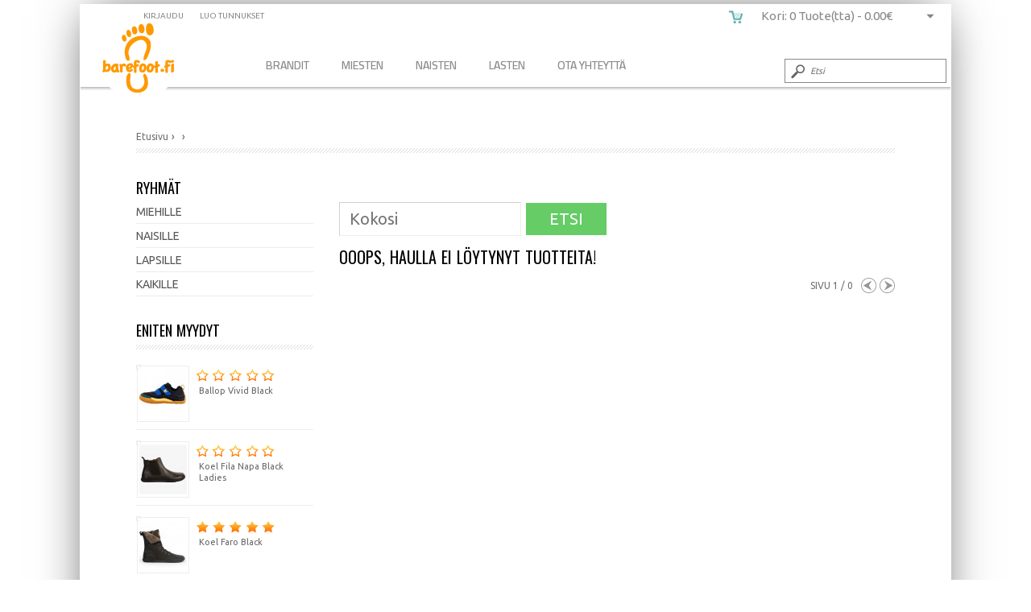

--- FILE ---
content_type: text/html; charset=UTF-8
request_url: https://barefoot.fi/product-list.php?cat=&cat2=
body_size: 5366
content:
<!doctype html><html lang="en"><head><script>(function(w,d,s,l,i){w[l]=w[l]||[];w[l].push({'gtm.start':new Date().getTime(),event:'gtm.js'});var f=d.getElementsByTagName(s)[0],j=d.createElement(s),dl=l!='dataLayer'?'&l='+l:'';j.async=true;j.src='https://www.googletagmanager.com/gtm.js?id='+i+dl;f.parentNode.insertBefore(j,f);})(window,document,'script','dataLayer','GTM-T2K65V8');</script> <meta charset="utf-8"><meta name="HandheldFriendly" content="True"><meta name="MobileOptimized" content="320"><meta name="viewport" content="width=device-width, initial-scale=1.0"> <link rel="canonical" href="https://barefoot.fi/BAREFOOT kengät - Paljasjalkakengät Vivobarefoot Feelmax Skinners Suomi kenkä Freet" /> <meta property="og:title" content=" " /> <meta property="og:description" content=" | Barefoot.fi" /> <meta property="og:type" content="product.group" /> <meta property="og:url" content="https://barefoot.fi:443/product-list.php?cat=&amp;cat2=" /> <meta property="og:image" content="https://barefoot.fi/images/banners/" /> <meta property="og:site_name" content="Barefoot Store paljasjalkakengät" /> <meta name="twitter:card" content="summary_large_image"> <meta name="twitter:site" content="@BrandstoreFI"> <meta name="twitter:creator" content="@BrandstoreFI"> <meta name="twitter:title" content=" "> <meta name="twitter:description" content=" | Barefoot.fi"> <meta name="twitter:image" content="https://barefoot.fi/images/banners/"> <link rel="publisher" href="https://plus.google.com/105440873334037261383"> <script type="text/javascript" src="javascript/head.js"></script> <link rel="stylesheet" type="text/css" href="styles/screen_new.php" media="screen"><link rel="stylesheet" type="text/css" href="styles/print.css" media="print"> <link href='https://fonts.googleapis.com/css?family=Droid+Sans:400,700|Nobile:400,700|Roboto:400,900,700|Titillium+Web:400,700' rel='stylesheet' type='text/css'> <link rel="shortcut icon" href="https://brandstore.fi/barefoot.ico" type="image/x-icon"> <title> </title> <meta name="description" content=" | Barefoot.fi" /> <meta name="keywords" content="BAREFOOT kengät - Paljasjalkakengät Vivobarefoot Feelmax Skinners Suomi kenkä Freet" /> <meta name="robots" content="INDEX,FOLLOW" /> <script type="text/javascript" src="javascript/scripts.js"></script> <script type="text/javascript" src="javascript/mobile.js"></script> <script type="text/javascript">function changeEN() { $.ajax({ type: "POST", url: 'phpscripts/langchange.php', success: function(data){ //data returned from php } }); alert("Lang Change!"); }</script> </head><body> <noscript><iframe src="https://www.googletagmanager.com/ns.html?id=GTM-T2K65V8"height="0" width="0" style="display:none;visibility:hidden"></iframe></noscript> </div> <div id="content-wrappers"> <div id="root"><header id="top"><h6><a href="./" accesskey="h">barefoot.fi</a></h6> <nav id="nav"> <div id="menu-wrapper" ontouchstart=""><div class="navii"><div id="mbuttoni" onclick="toggle()"></div> <ul class="nav_mm" id="nav_mm"> <li><a href="https://barefoot.fi/#brands">Brandit</a> <div id="artik"> <div style="line-height:30px" class="mm_head"><a href="https://barefoot.fi/Antal" title="Antal">Antal Shoes</a></div> <div style="line-height:30px" class="mm_head"><a href="https://barefoot.fi/Ballop" title="Ballop">Ballop</a></div> <div style="line-height:30px" class="mm_head"><a href="https://barefoot.fi/BeLenka" title="BeLenka">Be lenka</a></div> <div style="line-height:30px" class="mm_head"><a href="https://barefoot.fi/Feelmax" title="Feelmax">Feelmax</a></div> <div style="line-height:30px" class="mm_head"><a href="https://barefoot.fi/Groundies" title="Groundies">Groundies</a></div> <div style="line-height:30px" class="mm_head"><a href="https://barefoot.fi/Joe-Nimble" title="Joe-Nimble">Joe Nimble</a></div> <div style="line-height:30px" class="mm_head"><a href="https://barefoot.fi/Koel" title="Koel">Koel</a></div> <div style="line-height:30px" class="mm_head"><a href="https://barefoot.fi/Suomi-Kenka" title="Suomi-Kenka">Suomi Kenkä</a></div> <div style="line-height:30px" class="mm_head"><a href="https://barefoot.fi/Vivobarefoot" title="Vivobarefoot">Vivobarefoot</a></div> </div> </li> <li> <a href="https://barefoot.fi/Miesten-Vivo-barefoot-paljasjalkakengät">Miesten</a><div id="artik"> <span class="mm_head" style=""> <a href="https://barefoot.fi/Kengat-Miehille" title="Kengat-Miehille" >Kengät</a></span> <div style="line-height:30px" class="mm_head_sub"><a href="https://barefoot.fi/Juoksukengat-Miehille" title="Juoksukengät">Juoksukengät</a></div> <div style="line-height:30px" class="mm_head_sub"><a href="https://barefoot.fi/Kavelykengat-Miehille" title="Kävelykengät">Kävelykengät</a></div> <div style="line-height:30px" class="mm_head_sub"><a href="https://barefoot.fi/Paljasjalkakengat-Miehille" title="Paljasjalkakengät">Paljasjalkakengät</a></div> <div style="line-height:30px" class="mm_head_sub"><a href="https://barefoot.fi/Polkujuoksukengat-Miehille" title="Polkujuoksukengät">Polkujuoksukengät</a></div> <div style="line-height:30px" class="mm_head_sub"><a href="https://barefoot.fi/Vaelluskengat-Miehille" title="Vaelluskengät">Vaelluskengät</a></div> <div style="line-height:30px" class="mm_head_sub"><a href="https://barefoot.fi/Vapaa-ajan-kengat-Miehille" title="Vapaa-ajan kengät">Vapaa-ajan kengät</a></div> <div style="line-height:30px" class="mm_head_sub"><a href="https://barefoot.fi/Varrelliset-kengat-Miehille" title="Varrelliset kengät">Varrelliset kengät</a></div> </div> </li> <li> <a href="https://barefoot.fi/Naisten-Vivo-barefoot-paljasjalkakengät">Naisten</a><div id="artik"> <span class="mm_head" style=""> <a href="https://barefoot.fi/Kengat-Naisille" title="Kengat-Naisille" >Kengät</a></span> <div style="line-height:30px" class="mm_head_sub"><a href="https://barefoot.fi/Juoksukengat-Naisille" title="Juoksukengät">Juoksukengät</a></div> <div style="line-height:30px" class="mm_head_sub"><a href="https://barefoot.fi/Kavelykengat-Naisille" title="Kävelykengät">Kävelykengät</a></div> <div style="line-height:30px" class="mm_head_sub"><a href="https://barefoot.fi/Paljasjalkakengat-Naisille" title="Paljasjalkakengät">Paljasjalkakengät</a></div> <div style="line-height:30px" class="mm_head_sub"><a href="https://barefoot.fi/Polkujuoksukengat-Naisille" title="Polkujuoksukengät">Polkujuoksukengät</a></div> <div style="line-height:30px" class="mm_head_sub"><a href="https://barefoot.fi/Vaelluskengat-Naisille" title="Vaelluskengät">Vaelluskengät</a></div> <div style="line-height:30px" class="mm_head_sub"><a href="https://barefoot.fi/Vapaa-ajan-kengat-Naisille" title="Vapaa-ajan kengät">Vapaa-ajan kengät</a></div> <div style="line-height:30px" class="mm_head_sub"><a href="https://barefoot.fi/Varrelliset-kengat-Naisille" title="Varrelliset kengät">Varrelliset kengät</a></div> </div> </li> <li> <a href="https://barefoot.fi/Lasten-Vivo-barefoot-paljasjalkakengät">Lasten</a><div id="artik"> <span class="mm_head" style=""> <a href="https://barefoot.fi/Kengat-Lapsille" title="Kengat-Lapsille" >Kengät</a></span> <div style="line-height:30px" class="mm_head_sub"><a href="https://barefoot.fi/Balleriinat-Lapsille" title="Balleriinat">Balleriinat</a></div> <div style="line-height:30px" class="mm_head_sub"><a href="https://barefoot.fi/Juoksukengat-Lapsille" title="Juoksukengät">Juoksukengät</a></div> <div style="line-height:30px" class="mm_head_sub"><a href="https://barefoot.fi/Kavelykengat-Lapsille" title="Kävelykengät">Kävelykengät</a></div> <div style="line-height:30px" class="mm_head_sub"><a href="https://barefoot.fi/Paljasjalkakengat-Lapsille" title="Paljasjalkakengät">Paljasjalkakengät</a></div> <div style="line-height:30px" class="mm_head_sub"><a href="https://barefoot.fi/Vapaa-ajan-kengat-Lapsille" title="Vapaa-ajan kengät">Vapaa-ajan kengät</a></div> <div style="line-height:30px" class="mm_head_sub"><a href="https://barefoot.fi/Varrelliset-kengat-Lapsille" title="Varrelliset kengät">Varrelliset kengät</a></div> </div> </li> <li><a href="https://barefoot.fi/contact.php" title="Yhteydenotto">Ota Yhteyttä</a></li> </ul> </div> </div><script> var toggle = function() { var mydiv = document.getElementById('nav_mm'); if (mydiv.style.display === 'block') mydiv.style.display = 'none'; else mydiv.style.display = 'block' }</script><ul class="b login-mobi"> <li><a accesskey="6" href="login.php" rel="nofollow">Kirjaudu </a> <em>(6)</em></li><li><a accesskey="7" href="register.php" rel="nofollow">Luo tunnukset</a> <em>(7)</em></li> </ul><ul id="cart"> <li a href="checkout.php" class="b"> <span class="cart_dt">Kori: 0 Tuote(tta) - <span class="a">0.00&euro;</span></span> <span class="cart_mobile"> </span> <div> <table> <tr> <td>Ostoskorisi on vielä tyhjä</td> </tr> </table> </div> </li></ul> </nav><form action="product-list.php" method="get" id="search"> <fieldset> <legend>Etsi</legend> <p> <label for="sa"></label> <input type="text" id="sa" name="sa" placeholder="Etsi" required> <button type="submit">Submit</button> </p> </fieldset></form></header> <section id="content" class="cols-c"><nav id="breadcrumbs"><ol><li><a href="./">Etusivu</a></li> <li></li> <li></li> </ol> </nav> <style>.inputti {margin-right:0px;width: 200px;height:40px!important;;font-size:20px!important;}.inputtib { margin-left: 0px;width: 100px;background-color: #6C6;color: white;border: 0px;height: 40px!important;font-size: 20px!important;}</style><article ><nav class="double-e"> </nav> <div id="productlistheader" class="h-entry"> <h1 class="p-name" style="font-size:2.9em"></h1> <div class="e-content"></div> <meta property="og:image" content="http://brandstore.fi/images/banners/"/> <form action="product-list.php" method="get"> <h1> <input class="inputti" name="size" type="text" placeholder="Kokosi"/> <input class="inputtib" name="" type="submit" value="ETSI" /> </h1> </form> </div> <h2>Ooops, haulla ei löytynyt tuotteita!</h2> <nav class="double-e"><div class="pagination-b"><p>Sivu 1 / 0</p><ul><li><a href="/product-list.php?pageNum_recP=0&totalRows_recP=0&cat=&amp;cat2=">Previous</a></li><li><a href="/product-list.php?pageNum_recP=-1&totalRows_recP=0&cat=&amp;cat2=">Next</a></li> </ul></div> </nav> <div> </div></article> <aside> <div id="sidesidemenu"><h3>Ryhmät</h3><nav> <ul class="list-f"> <li ><a href="Tuotteita-Miehille-1-sx.html">Miehille</a> <ul> <li><a href="Miehille-Kengat-1-1-categoria.html" title="Kengat">Kengat</a></li> <li><a href="Miehille-Shoes-1-1-categoria.html" title="Shoes">Shoes</a></li> </ul> </li> <li ><a href="Tuotteita-Naisille-2-sx.html">Naisille</a> <ul> <li><a href="Naisille-Kengat-2-1-categoria.html" title="Kengat">Kengat</a></li> <li><a href="Naisille-Shoes-2-1-categoria.html" title="Shoes">Shoes</a></li> </ul> </li> <li ><a href="Tuotteita-Lapsille-3-sx.html">Lapsille</a> <ul> <li><a href="Lapsille-Kengat-3-1-categoria.html" title="Kengat">Kengat</a></li> <li><a href="Lapsille-Shoes-3-1-categoria.html" title="Shoes">Shoes</a></li> </ul> </li> <li ><a href="Tuotteita-Kaikille-4-sx.html">Kaikille</a> <ul> <li><a href="Kaikille-Kengat-4-1-categoria.html" title="Kengat">Kengat</a></li> <li><a href="Kaikille-Shoes-4-1-categoria.html" title="Shoes">Shoes</a></li> </ul> </li> </ul> </nav></div> <h3>Eniten myydyt</h3> <ul class="list-g"> <li><a href="Ballop-Vivid+Black-44686849.html" title="Ballop Vivid Black"> <span class="wrapper"> <img src="/scripts/timthumb.php?src=images/products/Vivid-pink-0108-1.jpg&amp;w=59&amp;h=64&amp;zc=10"" alt="Ballop Vivid Black" width="59" height="64"> </span>Ballop Vivid Black <span class="rating-a rating-aa"></span></a> </li> <li><a href="Koel-Fila+Napa+Black+Ladies-44689202.html" title="Koel Fila Napa Black Ladies"> <span class="wrapper"> <img src="/scripts/timthumb.php?src=images/products/image-0_126.jpg&amp;w=59&amp;h=64&amp;zc=10"" alt="Koel Fila Napa Black Ladies" width="59" height="64"> </span>Koel Fila Napa Black Ladies <span class="rating-a rating-aa"></span></a> </li> <li><a href="Koel-Faro+Black-44688263.html" title="Koel Faro Black"> <span class="wrapper"> <img src="/scripts/timthumb.php?src=images/products/image-0_22.jpg&amp;w=59&amp;h=64&amp;zc=10"" alt="Koel Faro Black" width="59" height="64"> </span>Koel Faro Black <span class="rating-a rating-af"></span></a> </li> <li><a href="Vivobarefoot-Gobi+Hiber+Womens+Obsidian-44689916.html" title="Vivobarefoot Gobi Hiber Womens Obsidian"> <span class="wrapper"> <img src="/scripts/timthumb.php?src=images/products/image-0_267.jpg&amp;w=59&amp;h=64&amp;zc=10"" alt="Vivobarefoot Gobi Hiber Womens Obsidian" width="59" height="64"> </span>Vivobarefoot Gobi Hiber Womens Obsidian <span class="rating-a rating-aa"></span></a> </li> </ul> </aside> </section><footer id="footer"> <style>.foot {width: 30%;vertical-align: top; display: inline-block; float:none!important; text-align: left;padding: 15px;}.video-responsive{overflow:hidden;padding-bottom:56.25%;position:relative;height:0;}.video-responsive iframe{left:0;top:0;height:99%;width:99%;position:absolute;}.video-responsive2{overflow:hidden;padding-bottom:10%;position:relative;height:0;}.video-responsive2 iframe{left:0;top:0;height:99%;width:99%;position:absolute;}.map-responsive{overflow:hidden;padding-bottom:56.25%;position:relative;height:0;}.map-responsive iframe{left:0;top:0;height:100%;width:100%;position:absolute;}@media only screen and (max-width: 600px) {.foot {width: 95%;padding: 5px;}}</style><nav style="text-align: center!important; text-align: center; float:none!important"> <div style="vertical-align: top; display: inline-block; float:none!important; text-align: left;"> <h2 style="text-align:left; padding-top:0px">barefoot.fi<span></span></h2> <h3 style="text-align:left">BAREFOOT kengät - Paljasjalkakengät Vivobarefoot Feelmax Skinners Suomi kenkä Freet</h3> <p style="text-align:left">Barefoot world </p> </div> <div style="vertical-align: top; display: inline-block; float:none!important; text-align: left";> <h3>Palvelu</h3> <ul style="list"> <li><a href="myaccount.php" rel="nofollow">Käyttäjätilini</a></li> <li><a href="orderhistory.php" rel="nofollow">Tilaushistoria</a></li> <li><a href="wishlist.php" rel="nofollow">Toivelista</a></li> <li><a href="returntext.php" rel="nofollow">Palautus- /vaihto-ohje</a></li> </ul> </div> <div style="width:120px; vertical-align: top; display: inline-block; float:none!important ; text-align: left;"> <h3>Follow Us</h3> <ul> <li class="fb"><a rel="external" href="https://www.facebook.com/barefoot.finland">Facebook</a></li> </ul> </div> <div style="vertical-align: top; display: inline-block; float:none!important ; text-align: left;"> <h3>Tiedot</h3> <ul> <li><a href="info.php">Tietoja meistä</a></li> <li><a href="delivery.php">Toimitukset</a></li> <li><a href="privacytext.php">Yksityisyys</a></li> <li><a href="termsoforder.php">Tilausehdot</a></li> <li><a href="contact.php">Ota yhteyttä</a></li> </ul> </div> </nav><div style= "float:none!important;"><div class="foot"> <h3>Yhteystiedot</h3><div style ="font-size:14px"> <div style="size:14px"><strong>Puhelin</strong></div> <div>Asiakaspalvelu verkkokauppa: +358 40 6857 333</div><div>Myymälä: Hämeenkatu 9 Kauppakeskus Willa, 05800 HYVINKÄÄ</div></div> </div> <div class="foot"> <h3>Aukioloajat</h3><table style= "border: none;" cellspacing="0" cellpadding="0" width="100%"><tbody><tr><td>Maanantai</td><td>10:00 - 18:00</td></tr><tr><td>Tiistai</td><td>10:00 - 18:00</td></tr><tr><td>Keskiviikko</td><td>10:00 - 18:00</td></tr><tr><td>Torstai</td><td>10:00 - 18:00</td></tr><tr><td>Perjantai</td><td>10:00 - 18:00</td></tr><tr><td>Lauantai</td><td>10:00 - 14:00</td></tr><tr><td>Sunnuntai</td><td>Suljettu</td></tr></tbody></table> </div> <div class="foot"> <h3>Myymälä Hyvinkää</h3><div class="map-responsive"><iframe src="https://www.google.com/maps/embed?pb=!1m18!1m12!1m3!1d1956.6626688631286!2d24.861127012915677!3d60.6322053059558!2m3!1f0!2f0!3f0!3m2!1i1024!2i768!4f13.1!3m3!1m2!1s0x46920bc40a2acae7%3A0x1f77d8c4c242f4b5!2sBrandStore%20-%20Vivobarefoot%20Paljasjalkakeng%C3%A4t!5e0!3m2!1sfi!2sfi!4v1715604063706!5m2!1sfi!2sfi" width="600" height="450" style="border:0;" allowfullscreen="" loading="lazy" referrerpolicy="no-referrer-when-downgrade"></iframe></div><h4><a href="https://www.google.com/maps/dir//BrandStore+-+Vivobarefoot+Paljasjalkakeng%C3%A4t,+Hämeenkatu 9,+05820+Hyvinkää/@60.160461,24.8765904,12z/data=!4m8!4m7!1m0!1m5!1m1!1s0x46920bc40a2acae7:0x1f77d8c4c242f4b5!2m2!1d24.9467201!2d60.1603504?hl=fi">Reittiohje</a></h4> </div> </div><div style="background-color:#ddd; padding:10px; text-align:center"> <div class="clear"></div></div><hr /><p align="center">&copy; Copyright Brand Group International Oy. All rights reserved.</p></footer></div> </div> <script src="https://ajax.googleapis.com/ajax/libs/jquery/1.8.3/jquery.min.js"></script> <script src="javascript/scripts.js"></script> <script src="javascript/mobile.js"></script><script type="application/ld+json">{ "@context": "http://schema.org/", "@type": "WebPage", "name": " ", "description": " | Barefoot.fi" }</script><script type="application/ld+json">{ "@context": "http://schema.org/", "@type": "Organization", "name": "barefoot.fi", "url": "https://barefoot.fi", "logo": "http://barefoot.fi/images/logos/logo_barefoot.png" }</script> <script> ga('create', 'UA-3031167-23'); ga('require', 'ec'); ga('ec:addImpression', { 'id': '', // Product details are provided in an impressionFieldObject. 'name': '', 'category': '', 'brand': '', 'variant': '', 'list': 'Product list', 'position': 1 // 'position' indicates the product position in the list.}); ga('send', 'pageview'); // Send product impressions with initial pageview. </script> <script>dataLayer.push({ ecommerce: null }); // Clear the previous ecommerce object.dataLayer.push({ event: "view_item_list", ecommerce: {item_list_id: "related_products",item_list_name: "Related products",items: [ { item_id: "", item_name: "", index: "0", item_brand: "", item_category: "", item_list_id: "related_products", item_list_name: "Related Products", location_id: "", price: , quantity: 1}, ] }});</script> <script> // Called when a link to a product is clicked.function onProductClick(prodno, nimi, category, brand, variant, position, linkki) { console.log("one") ga('ec:addProduct', {'id': prodno,'name': nimi,'category': category,'brand': brand,'variant': variant,'position': position }); ga('ec:setAction', 'click', {list: 'Search Results'}); // Send click with an event, then send user to product page. ga('send', 'event', 'UX', 'click', 'Results', { hitCallback: function() {document.location = linkki; } });}</script> <script> // Called when a link to a product is clicked GA 4.function onProductClickGA4(id, prodno, nimi, category, brand, price) {console.log("two") dataLayer.push({ ecommerce: null }); // Clear the previous ecommerce object.dataLayer.push({ event: "select_item", ecommerce: {item_list_id: "related_products",item_list_name: "Related products",items: [{ item_id: prodno, item_name: nimi, index: 0, item_brand: brand, item_category: category, item_list_id: "related_products", item_list_name: "Related Products", location_id: id, price: price, quantity: 1}] }});}</script> <script src="m/js/main.js"></script> </body></html>

--- FILE ---
content_type: text/css; charset: UTF-8;charset=UTF-8
request_url: https://barefoot.fi/styles/screen_new.php
body_size: 27822
content:
@import url(https://fonts.googleapis.com/css?family=Oswald:400,700);
@import url(https://fonts.googleapis.com/css?family=Ubuntu:300,400,500,700|Ubuntu+Condensed&subset=latin,cyrillic-ext,cyrillic);
	
@charset "utf-8";
/* -------------------------------------------

	Name: 		Dramming
	Date:		2013/01/14
	Author:		Paul Wisniowski		
				http://wisniowski.pro
---------------------------------------------  */


* { margin: 0; padding: 0; }

html {
	overflow-y: scroll;
	overflow-x: hidden;
	min-height: 100%;
	margin: 0 0 1px;
	font-size: 100.01%;
	-webkit-tap-highlight-color: rgba(0,0,0,0);
    
     background: url(../images/bgs/dot.gif) no-repeat top center fixed;;
        -webkit-background-size: cover;
        -moz-background-size: cover;
        -o-background-size: cover;
        background-size: cover;

	
}

body {
	min-height: 100%;
	padding-top: 0px;
	font-size: 62.5%;
	-webkit-text-size-adjust: 100%;
	-ms-text-size-adjust: 100%;
    background: none;
}


body, textarea, input, select, option, button {
	color: #555;
	/* font-family: Oswald; */
	font-family: 'Ubuntu', sans-serif;
	line-height: 1.65;
}
li, dt, dd, p, figure, th, td, caption, legend, pre { font-size: 1.2em; } li *, dt *, dd *, p *, figure *, th *, td *, legend * { font-size: 1em; }
ul, ol, dl, p, figure, table, pre, h1, h2, h3, h4, h5, h6, legend { margin-bottom: 17px; }

H7 { font-size: 1.2em; margin-bottom: 5px; margin-top: 5px; }

.e-content {
	font-size: 1.4em;
    padding-top: 20px;
}

article, aside, details, figcaption, figure, footer, header, hgroup, menu, nav, navnew, section, div { display: block; }


/*! Layout --------- */
#root { position: relative; width: 1080px; margin: 0 auto; background: #fff; border: #FFF; border-style:solid; border-width:1px; margin-top: 5px; }
#root { -webkit-box-shadow: -1px 0px 59px -16px rgba(0,0,0,0.79); -moz-box-shadow: -1px 0px 59px -16px rgba(0,0,0,0.79); box-shadow: -1px 0px 59px -16px rgba(0,0,0,0.79) }
#root:after { content: ""; display: block; overflow: hidden; clear: both; height: 0; }
	#root > .shade-a, #root > .shade-b { display: block; position: absolute; top: 0; width: 5px; height: 100%; background: url(../images/shade-b.gif) repeat-y; }
		#root > .shade-a { left: -5px; }
		#root > .shade-b { right: -5px; background-position: 100% 0; }
	#top {
	position: relative;
	z-index: 3;
	background: #FFF; /* top background */
	margin-top: 0px;
	padding-top: 47px;
	padding-right: 0;
	padding-bottom: 0;
	padding-left: 0;
}
		#top h1 { display: block; position: absolute; left: 20px; top: 20px; width: 121px; height: 90px; }
		#top h1 a { display: block; overflow: hidden; background: url(../images/sprite-barefoot.png) 0 -54px no-repeat; width: 110%; height: 110%; text-indent: -3000em; }
        
        #top h8 { display: block; position: absolute; left: 20px; top: 20px; width: 121px; height: 90px; }
		#top h8 a { display: block; overflow: hidden; background: url(../images/sprite-barefoot.png) 0 -54px no-repeat; width: 110%; height: 110%; text-indent: -3000em; }

        
        #top h6 { display: block; position: absolute; left: 20px; top: 20px; width: 121px; height: 90px; }
		#top h6 a { display: block; overflow: hidden; background: url(../images/sprite-barefoot.png) 0 -54px no-repeat; width: 110%; height: 110%; text-indent: -3000em; }
        
		#skip { position: fixed; top: 0; left: -10000px; }
        
			#skip a:focus, #skip a:active { display: block; position: absolute; left: 10000px; top: 0; z-index: 10001; width: 200px; margin: 15px 0 0 15px; padding: 4px 8px; background: #333; color: #fff; font-weight: 500; font-size: 1.1em; text-align: center; text-decoration: none; }
		#nav { z-index: 1; height: 55px; }
			#nav > ul { list-style: none; margin: 0; padding: 0; }
			#nav > ul.a { position: relative; z-index: 1; list-style: none; margin: 0; padding: 0 0 0 190px; }
				#nav > ul.a > li { display: block; position: relative; float: left; border-left: 1px solid #FFF; font-size: 1.6em; font-family: 'Oswald'; }
				#nav > ul.a > li > a { display: block; float: left; height: 48px; padding: 0 20px; background: url(../images/sprite-barefoot.png) -3000em -3000em repeat-x; color: #888; line-height: 52px; text-shadow: 1px 1px 0 #1c1c1c; text-decoration: none; font-size: 1.1em; text-transform: uppercase; }
				.webkit #nav > ul.a > li > a { line-height: 46px; }
					#nav > ul.a > li:hover > a, #nav > ul.a > li > a:hover, #nav > ul.a > li > a:focus, #nav > ul.a > li > a:active { background-position: 0 -158px; color:#888; text-shadow: 1px 1px 0 #298a8f; }
					#nav > ul.a > li.active > a { background: none; color: #fff; text-shadow: 1px 1px 0 #1c1c1c; } 				#nav > ul.a > li > ul, .js #nav > ul.a > li:hover > ul { display: none; position: absolute; left: 0; top: 48px; list-style: none; width: 180px; padding: 0; border: 1px solid #35c3cc; background: #1a1a1a; } 				#nav > ul.a > li:hover > ul, #nav > ul.a > li:hover > div, #cart > li:hover > ul { display: block; }
					#nav > ul.a > li > ul li, #nav > ul.a > li > div ul li { font-size: .7em; font-family: Arial, Helvetica, sans-serif; }
					#nav > ul.a > li > ul li a, #nav > ul.a > li > div ul li a {
                        display: block;
                        padding: 5px 21px 6px;
                        border-top: 1px solid #252525;
                        background: #1a1a1a;
                        color: #888;
                        text-decoration: none;
                    }
						#nav > ul.a > li > ul li:first-child a, #nav > ul.a > li > div ul li:first-child a, #cart > li > ul li:first-child a { padding-top: 7px; border: 0; text-align: center; }
						#nav > ul.a > li > ul li a:hover, #nav > ul.a > li > ul li a:focus, #nav > ul.a > li > ul li a:active, #nav > ul.a > li > div ul li a:hover, #nav > ul.a > li > div ul li a:focus, #nav > ul.a > li > div ul li a:active, #cart > li > ul li a:hover, #cart > li > ul li a:focus, #cart > li > ul li a:active { background-color: #FF0000; color: #888; }
				#nav > ul.a > li > div, .js #nav > ul.a > li:hover > div { display: none; overflow: hidden; position: absolute; left: 0; top: 48px; width: 434px; border: 1px solid #252525; background: #1a1a1a; } 
					#nav > ul.a > li > div ul { position: relative; z-index: 2; float: left; list-style: none; width: 180px; margin: 0; padding: 0; border-right: 1px solid #222; }
						#nav > ul.a > li > div ul li { border-right: 1px solid #222; }
			#nav > ul.b { position: absolute; left: 69px; top: 0; z-index: 2; }
				#nav > ul.b li { display: block; float: left; margin: 0 2px 0 0; font-size: 1em; text-transform: uppercase; }
				#nav > ul.b li a {
                    display: block;
                    float: left;
                    height: 27px;
                    padding: 0 9px;
                    color: #888;
                    line-height: 27px;
                }
				#nav > ul.b li:first-child a { background: ; }
                
                /* ---------------- start new menu NAV NEW-----------------------*/
                
                
                #navnew { z-index: 1; height: 48px; background: url(../images/sprite-barefoot.png) repeat-x; }
				#navnew > ul { list-style: none; margin: 0; padding: 0; }
				#navnew > ul.a { position: relative; z-index: 1; list-style: none; margin: 0; padding: 0 0 0 190px; }
				#navnew > ul.a > li { display: block; position: relative; float: left; border-left: 1px solid #FFF; font-size: 1.6em; font-family: 'Oswald'; }
				#navnew > ul.a > li > a { display: block; float: left; height: 48px; padding: 0 20px; background: url(../images/sprite-barefoot.png) -3000em -3000em repeat-x; color: #888; line-height: 52px; text-shadow: 1px 1px 0 #1c1c1c; text-decoration: none; font-size: 1.1em; text-transform: uppercase; }
				.webkit #nav > ul.a > li > a { line-height: 46px; }
				#navnew > ul.a > li:hover > a, #nav > ul.a > li > a:hover, #nav > ul.a > li > a:focus, #nav > ul.a > li > a:active { background-position: 0 -158px; color:#888; text-shadow: 1px 1px 0 #298a8f; }
					#nav > ul.a > li.active > a { background: none; color: #fff; text-shadow: 1px 1px 0 #1c1c1c; } 				#navnew > ul.a > li > ul, .js #nav > ul.a > li:hover > ul { display: none; position: absolute; left: 0; top: 48px; list-style: none; width: 180px; padding: 0; border: 1px solid #35c3cc; background: #1a1a1a; } 				#navnew > ul.a > li:hover > ul, #nav > ul.a > li:hover > div, #cart > li:hover > ul { display: block; }
				#navnew > ul.a > li > ul li, #nav > ul.a > li > div ul li { font-size: .7em; font-family: Arial, Helvetica, sans-serif; }
                #navnew > ul.a > li > ul li a, #nav > ul.a > li > div ul li a {
                    display: block;
                    padding: 5px 21px 6px;
                    border-top: 1px solid #252525;
                    background: #1a1a1a;
                    color: #888;
                    text-decoration: none;
                }
				#navnew > ul.a > li > ul li:first-child a, #nav > ul.a > li > div ul li:first-child a, #cart > li > ul li:first-child a { padding-top: 7px; border: 0; text-align: center; }
				#navnew > ul.a > li > ul li a:hover, #nav > ul.a > li > ul li a:focus, #nav > ul.a > li > ul li a:active, #nav > ul.a > li > div ul li a:hover, #nav > ul.a > li > div ul li a:focus, #nav > ul.a > li > div ul li a:active, #cart > li > ul li a:hover, #cart > li > ul li a:focus, #cart > li > ul li a:active { background-color: #FF0000; color: #888; }
				#navnew > ul.a > li > div, .js #nav > ul.a > li:hover > div { display: none; overflow: hidden; position: absolute; left: 0; top: 48px; width: 434px; border: 1px solid #252525; background: #1a1a1a; } 
				#nav > ul.a > li > div ul { position: relative; z-index: 2; float: left; list-style: none; width: 180px; margin: 0; padding: 0; border-right: 1px solid #222; }omatomat
				#navnew > ul.a > li > div ul li { border-right: 1px solid #222; }
				#navnew > ul.b { position: absolute; left: 69px; top: 0; z-index: 2; }
				#navnew > ul.b li { display: block; float: left; margin: 0 2px 0 0; font-size: 1em; text-transform: uppercase; }
				#navnew > ul.b li a {
                    display: block;
                    float: left;
                    height: 27px;
                    padding: 0 9px;
                    color: #888;
                    line-height: 27px;
                }
				#navnew > ul.b li:first-child a { background: ; }
                
                
                /* ---------------- end new menu -----------------------*/
                
			#cart { position: absolute; right: 10px; top: 0; z-index: 4; }
				#cart > li {
                display: block;
                position: relative;
                z-index: 1;
                float: left;
                height: 27px;
                margin: 0 2px 0 0;
                background: url(../images/sprite-barefoot.png) 100% -224px no-repeat #FFF;
                color: #888;
                font-size: 1.1em;
                line-height: 27px;
                cursor: pointer;
            }
				#cart > li > span{ padding: 0 30px 0 37px; }
				#cart > li:first-child { z-index: 2; padding: 0 30px 0 13px; font-size: 1.5em; cursor: default; }
					#cart > li > .shade-a, .js #cart > li:hover > .shade-a, #cart > li:hover > .shade-a { display: block; position: absolute; left: 10px; top: 7px; width: 17px; height: 16px; padding: 0; border: 0; background: url(../images/sprite-barefoot.png) -134px -261px no-repeat; cursor: pointer; }
					#cart > li > ul, .js #cart > li:hover > ul { display: none; position: absolute; left: 0; top: 27px; list-style: none; width: 100%; padding: 0; background: #242424; z-index: 1000;} 						#cart > li > ul li { font-size: .733em; }
						#cart > li > ul li a {
	display: block;
	padding: 3px 13px 1px;
	border-top: 1px solid #252525;
	background: #1a1a1a;
	color: #CCC;
	text-decoration: none;
    text-align: center;
}					#cart > li > div, .js #cart > li:hover > div { display: none; overflow: hidden; position: absolute; right: 0; top: 31px; width: 334px; padding: 0 0 5px; border: 1px solid #51b9ee; background: #FFF; color: #555; cursor: default; }
						#cart > li > div table { clear: both; width: 100%; margin: 0 0 11px; line-height: 1.4; }
							#cart > li > div th { padding: 9px 11px; border-color: #cecece; border-left: 0; border-right: 0; }
							#cart > li > div td { padding: 4px 15px; border-color: #cecece; border-left: 0; border-right: 1px solid #cecece; font-size: .909em; text-align: center; }
								#cart > li > div td:last-child { border-right: 0; color: #3d3d3d; font-size: 1.09em; }
								#cart > li > div td.last-child { border-right: 0; color: #3d3d3d; font-size: 1.09em; }
							#cart > li > div table .strong { display: block; color: #555; font-size: 1.1em; }
							#cart > li > div table img { display: block; position: relative; border: 0px solid #a1a1a1; }
							#cart > li > div table a { display: block; position: relative; top: -1px; color: #df0024; font-size: .833em; text-transform: uppercase; } 								#cart > li > div table a img { top: 1px; }
							#cart > li > div table span { color: #34c5ce; } 						#cart > li > div ul { float: right; list-style: none; width: 200px; margin: 0; padding: 0; font-weight: 700; line-height: 1.2; }
							#cart > li > div ul li { position: relative; padding: 0 0 2px 130px; }
							#cart > li > div ul li > span { position: absolute; left: 0; top: 0; width: 90px; text-align: right; text-transform: uppercase; }
							#cart > li > div ul li.a { margin: 8px 0 0; font-size: 1.454em; font-family: 'Oswald'; font-weight: 500; }
							.webkit #cart > li > div ul li.a { margin-top: 5px; padding-bottom: 3px; }
						#cart > li > div .link-c { float: left; width: 128px; margin: 0; padding: 7px 0 0; font-size: .909em; line-height: 1; text-align: center; }
							#cart > li > div .link-c a { display: block; float: none; width: 110px; margin: 0 auto 10px; padding: 0 0 0 4px; }
			#nav em { position: absolute; left: -3000em; top: -3000em; }
			#nav .image-a { padding: 13px 0 0; }
            
            #navnew em { position: absolute; left: -3000em; top: -3000em; }
			#navnew .image-a { padding: 13px 0 0; }
            
		#search { position: absolute; right: 5px; bottom: 5px; z-index: 2; }
			#search p {
	position: relative;
	margin: 0;
	color: #888;
	font-style: italic;
	font-size: 1.1em;
}
			#search label { position: absolute; left: -3000em; top: -3000em; z-index: 2; height: 30px; padding: 0 32px; line-height: 30px; cursor: text; }
			.js #search label { left: 0; top: 0; }
			#search input { position: relative; z-index: 1; width: 158px; height: 28px; padding: 0 10px 0 31px; border: 1px solid ; background: #FFF; color: #888; font-style: italic; line-height: 28px; }
            #search input sa { color: #888;}
			#search button { display: block; overflow: hidden; position: absolute; left: 1px; top: 1px; z-index: 3; width: 28px; height: 28px; padding: 0; border: 0; background: url(../images/sprite-barefoot.png) -12px -255px no-repeat; text-indent: -3000em; }
	#featured { overflow: hidden; position: absolute; left: -3000em; top: -3000em; z-index: 2; height: 610px; }
	.js #featured { position: relative; left: 0; top: 0; }
		#featured .bx-window { position: relative; z-index: 1; }
		#featured .pager { position: relative; height: 610px; }
		#featured > *:first-child h2 { display: -moz-inline-stack; display: inline-block; position: relative; z-index: 2; margin: 222px 69px 1px; padding: 12px 14px 8px; background: url(../images/shade-c.png); color: #fff; font-size: 2em; }
		.ie7 #featured > *:first-child h2 { display: block; }
		.webkit #featured > *:first-child h2 { padding: 8px 14px 13px; }
		#featured > *:first-child p { clear: both; position: relative; z-index: 2; margin: 0 69px 10px; }
		#featured > *:first-child figure { display: block; z-index: 1; height: 610px; }
			#featured > *:first-child figure img { display: block; position: absolute; left: 50%; top: 50%; margin: -305px 0 0 -540px; }
		#featured .bx-pager { position: absolute; right: 63px; top: 450px; z-index: 2; }
			#featured .bx-pager a { display: block; overflow: hidden; position: relative; float: left; width: 12px; height: 12px; margin: 0 8px 0 0; background: #fff; text-indent: -3000em; }
			#featured .bx-pager a { border-radius: 20px; -moz-border-radius: 20px; -webkit-border-radius: 20px; }
				#featured .bx-pager a.pager-active { background-color: #35c3cc; cursor: default; }
	#featured > .triple-b { position: absolute; left: 69px; bottom: 16px; z-index: 10; }
	#content { position: relative; z-index: 1; padding: 52px 69px 14px; background: url(../images/content.gif) repeat-x; }
	#featured + #content { padding-top: 30px; background: none; }
		#content > h2 { color: #636363; font-size: 2em; }
		#content > *:last-child { margin-bottom: 0; }	
		#content > .last-child { margin-bottom: 0; }	
		#breadcrumbs { clear: both; width: 100%; margin: 0 0 31px; padding: 0 0 11px; background: url(../images/pattern-a.gif) 0 100% repeat-x; }
		#breadcrumbs > * { list-style: none; margin: 0; padding: 0; }
			#breadcrumbs li { display: inline; margin: 0 4px 0 0; padding: 0 0 0 9px; background: url(../images/sprite-barefoot.png) 0 -1704px no-repeat; color: #35c4cd; }
			#breadcrumbs li:first-child { padding-left: 0; background: none; }
			#breadcrumbs li a { color: #707070; }
	#footer {clear: both; padding: 0 0 31px; color: #666; }
		#footer > nav { overflow: hidden; width: 100%; margin: 0 0 21px; padding: 31px 0 14px; border-top: 1px solid #bebcb9; border-bottom: 1px solid #bebcb9; background: #ddd; }
		.webkit #footer > nav { padding-top: 25px; }
			#footer > nav > * { float: left; width: 190px; padding: 0 10px 0 0; }
            .subscribe {width: 200px;}
			#footer > nav > *:first-child { width: 200px; padding: 0 0 0 10px; }
			#footer > nav h2 { margin: 0 0 17px; padding: 34px 0 0; color: #333; font-size: 2.2em; text-align: center; text-shadow: 1px 1px 0 #d2d2d2; }
				#footer > nav h2 span { display: block; padding: 1px 0 0; color: #33c5ce; font-size: .454em; }
			#footer > nav h3 { margin: 0 0 10px; color: #333; font-weight: bold; font-size: 1.4em; }
			#footer > nav p { line-height: 1.15em; text-align: center;}
			#footer > nav ul { list-style: none; padding: 0; }
				#footer > nav ul li { position: relative; padding: 0 0 5px 0px; }
				#footer > nav ul li a { display: block; color: #666; text-decoration: none; }
					#footer > nav ul li a:hover, #footer > nav ul li a:focus, #footer > nav ul li a:active { color: #34c5ce; }
					#footer > nav ul li a > .shade-a { display: block; position: absolute; left: 0; top: 8px; width: 4px; height: 4px;  }
					#footer > nav ul li a > .shade-a, .module-a ul li a > .shade-a { border-radius: 10px; -moz-border-radius: 10px; -webkit-border-radius: 10px; }
					.ie7 #footer > nav ul li a > .shade-a, .ie7 .module-a ul li a > .shade-a { top: 3px; }
						#footer > nav ul li a:hover > .shade-a, #footer > nav ul li a:focus > .shade-a, #footer > nav ul li a:active > .shade-a { background-color: #34c5ce; }
				#footer > nav ul li.fb { padding-top: 5px; padding-left: 8px; }
                #footer > nav ul li.tw { padding-left: 8px; }
                #footer > nav ul li.rs { padding-left: 8px; }
                #footer > nav ul li.fl { padding-left: 8px; }
				#footer > nav ul li a[rel="external"] { position: relative; left: -11px; height: 30px; margin: 0 0 1px; padding: 0 0 0 40px; background: url(../images/sprite-barefoot.png) -3000em -3000em no-repeat; line-height: 30px; }
					#footer > nav ul li.fb a { background-position: 0 -497px; }	
					#footer > nav ul li.tw a { background-position: 0 -534px; }	
					#footer > nav ul li.rs a { background-position: 0 -572px; }	
					#footer > nav ul li.fl a { background-position: 0 -607px; }	
						#footer > nav ul li.fb a:hover, #footer > nav ul li.fb a:focus, #footer > nav ul li.fb a:active { background-position: 0 -644px; }
						#footer > nav ul li.tw a:hover, #footer > nav ul li.tw a:focus, #footer > nav ul li.tw a:active { background-position: 0 -681px; }
						#footer > nav ul li.rs a:hover, #footer > nav ul li.rs a:focus, #footer > nav ul li.rs a:active { background-position: 0 -719px; }
						#footer > nav ul li.fl a:hover, #footer > nav ul li.fl a:focus, #footer > nav ul li.fl a:active { background-position: 0 -754px; }
		#footer > p { height: 35px; margin: 0 69px 0; padding: 5px 0 10px}
        /* #footer > p { height: 35px; margin: 0 69px 0; padding: 5px 0 10px; background: url(../images/sprite-barefoot.png) 100% -446px no-repeat; } */


/*! Columns --------- */
.cols-a { }
.cols-a:after { content: ""; display: block; overflow: hidden; clear: both; height: 0; }
	.cols-a > div, .cols-a > article, .cols-a > section { float: left; width: 670px; }
	.cols-a > aside { float: right; width: 240px; } 
	
.cols-b { }
.cols-b:after { content: ""; display: block; overflow: hidden; clear: both; height: 0; }
	.cols-b > div, .cols-b > article, .cols-b > section { float: left; width: 700px; }
	.cols-b > aside { float: right; width: 200px; }
	 
.cols-c { }
.cols-c:after { content: ""; display: block; overflow: hidden; clear: both; height: 0; }
	.cols-c > div, .cols-c > article, .cols-c > section { float: right; width: 690px; margin-top: -2px; }
    .cols-c > div, .cols-c > article.article100pros {width: 100%;}
	.cols-c > aside { float: left; width: 220px; } 
	
.cols-d { color: #888; }
.cols-d:after { content: ""; display: block; overflow: hidden; clear: both; height: 0; }
#content .cols-d { margin: 0 0 15px; padding-top: 36px; background: url(../images/pattern-a.gif) repeat-x; }
	.cols-d > div, .cols-d > article, .cols-d > section { float: left; width: 700px; padding: 1px 0 0; }
	.cols-d > aside { float: right; width: 213px; } 
	
.double-a { width: 100%; margin: 0 0 21px; }
.double-a:after { content: ""; display: block; overflow: hidden; clear: both; height: 0; }
	.double-a > * { float: right; width: 48%; }
	.double-a > *:first-child { float: left; } 
	
.double-b { width: 100%; margin: 0 0 21px; }
.double-b:after { content: ""; display: block; overflow: hidden; clear: both; height: 0; }
	.double-b > * { float: right; width: 66%; }
	.double-b > *:first-child { float: left; width: 30%; } 
	
.double-c { width: 100%; margin: 0 0 21px; color: #666; }
.double-c:after { content: ""; display: block; overflow: hidden; clear: both; height: 0; }
	.double-c > * { position: relative; float: right; width: 280px; padding: 27px 30px 36px; background: #f0f0f0; }
	.double-c > *:first-child { float: left; }
	
.double-d { width: 100%; margin: 0 0 21px; }
.double-d:after { content: ""; display: block; overflow: hidden; clear: both; height: 0; }
	.double-d > * { float: left; width: 434px; }
	.double-d > *:first-child { float: right; width: 450px; }

.double-e { position: relative; z-index: 2; width: 100%; }
.double-e:after { content: ""; display: block; overflow: hidden; clear: both; height: 0; }
	.double-e > * { float: right; }
	.double-e > *:first-child { float: left; }
	
.double-f { width: 100%; }
.double-f:after { content: ""; display: block; overflow: hidden; clear: both; height: 0; }
	.double-f > * { position: relative; float: right; width: 429px; margin: 0 19px 0 0; padding: 59px 0 0; }
	.double-f > *:first-child { float: left; margin-left: 19px; margin-right: 0; }
	
.triple-a { width: 100%; margin: 0 0 21px; }
.triple-a:after { content: ""; display: block; overflow: hidden; clear: both; height: 0; }
	.triple-a > * { float: left; width: 30%; }
	.triple-a > *:first-child { padding-right: 5%; } 
	.triple-a > *:last-child { float: right; } 
	.triple-a > .last-child { float: right; } 

.triple-b { width: 100%; color: #fff; }
.triple-b:after { content: ""; display: block; overflow: hidden; clear: both; height: 0; }
	.triple-b > * { position: relative; float: left; width: 293px; height: 112px; margin-right: 20px; padding: 1px; border: 3px solid rgba(255,255,255,0.33); }
	.lt-ie9 .triple-b > * { border: 3px solid #fff; }
	.triple-b > * > .inner { height: 95px; margin: 0 130px 0 0; padding: 16px 20px 1px; background: url(../images/shade-f.png); }
	.triple-b > * > .inner:after { content: ""; display: block; overflow: hidden; clear: both; height: 0; }
		.triple-b > .a { overflow: hidden; width: 295px; height: 114px; padding: 0; }
		.triple-b > .a  > .inner { height: 116px; margin: 0; padding: 13px 65px 0 20px; background: url(../images/shade-e.png); }
	
.quadruple-a { width: 100%; margin: 0 0 21px; }
.quadruple-a:after { content: ""; display: block; overflow: hidden; clear: both; height: 0; }
	.quadruple-a > * { float: left; width: 22%; padding-right: 3%; }
	.quadruple-a > *:last-child { float: right; padding-right: 0; } 
	.quadruple-a > .last-child { float: right; padding-right: 0; } 


/*! Modules --------- */
.accordion-a { margin: 0 0 43px; }
	.accordion-a > h3 { position: relative; margin: 0 0 1px; padding: 13px 60px 11px 20px; border-bottom: 1px solid #d9d9d9; color: #4b4b4b; font-size: 1.2em; font-family: Arial, Helvetica, sans-serif; }
	.accordion-a > h3, .accordion-b > h3 { background: #f8f7f7; background: -moz-linear-gradient(top,  #f8f7f7 0%, #e6e6e6 100%); background: -webkit-gradient(linear, left top, left bottom, color-stop(0%,#f8f7f7), color-stop(100%,#e6e6e6)); background: -webkit-linear-gradient(top,  #f8f7f7 0%,#e6e6e6 100%); background: -o-linear-gradient(top,  #f8f7f7 0%,#e6e6e6 100%); background: -ms-linear-gradient(top,  #f8f7f7 0%,#e6e6e6 100%); background: linear-gradient(to bottom,  #f8f7f7 0%,#e6e6e6 100%); }
	.ie9 .accordion-a > h3, .ie9 .accordion-b > h3 { background: url([data-uri]); }
	.lt-ie9 .accordion-a > h3, .lt-ie9 .accordion-b > h3 { filter: progid:DXImageTransform.Microsoft.gradient( startColorstr='#f8f7f7', endColorstr='#e6e6e6',GradientType=0 ); }
	.js .accordion-a > h3, .js .accordion-b > h3 { cursor: pointer; }
		.accordion-a > h3 > .shade-a { display: block; position: absolute; right: 27px; top: 14px; width: 13px; height: 13px; background: url(../images/sprite-barefoot.png) -87px -261px no-repeat; }
		.accordion-a > h3.active > .shade-a { background-position: -110px -261px; }
	.accordion-a > div { overflow: hidden; padding: 16px 0 4px; }
	
.accordion-b { padding: 0 0 26px; }
	.accordion-b > h3 { position: relative; margin: 0 0 1px; padding: 13px 27px 11px 27px; border-bottom: 1px solid #d9d9d9; color: #555; font-size: 1.5em; font-weight: 700; font-family: Arial, Helvetica, sans-serif; text-transform: uppercase; }
		.accordion-b > h3 span { color: #48d5dd; }
	.accordion-b > div { overflow: hidden; padding: 29px 0 10px; }
	.accordion-b > form { overflow: hidden; padding: 15px 0 10px; }
	.webkit .accordion-b .table-a tr.b td { padding: 21px 0; }

.alert-a, .alert-b, .alert-c, .alert-d { display: block; position: relative; margin: 0 0 24px; padding: 10px 41px 9px 104px; border: 1px solid #d7d6d6; background: url(../images/sprite-barefoot.png) -3000em -3000em no-repeat; color: #747474; font-size: 1.3em; font-family: 'pt_sansregular'; }
	.alert-a { background-position: 14px -1330px; background-color: #fff; } 
	.alert-b { border-color: #e7a9a9; background-position: 14px -1397px; background-color: #ffe9e9; color: #d04544; }
	.alert-c { border-color: #acd556; background-position: 14px -1467px; background-color: #e9f3d2; color: #92b750; }
	.alert-d { border-color: #e7d48d; background-position: 14px -1533px; background-color: #fbf6e3; color: #cfb306; }
		.alert-a .close, .alert-b .close, .alert-c .close, .alert-d .close { display: block; overflow: hidden; position: absolute; right: 19px; top: 14px; width: 12px; height: 11px; background: url(../images/sprite-barefoot.png)  -57px -261px no-repeat; text-indent: -3000em; }

.blog-a { }
	.blog-a > article { margin: 0 0 28px; padding: 0 0 10px; border-bottom: 1px dotted #cdcdcd; }
		.blog-a > article:first-child { padding-top: 0; }
	.blog-a h2 { margin: 0; }
		.blog-a h2 a { color: #4b4b4b; }
	.blog-a h3 { margin: 0 0 16px; color: #666; font-size: 1.5em; font-family: 'Oswald'; }
	.blog-a figure { margin: 0 0 17px; padding: 9px; border: 1px solid #ddd; }
		.blog-a figure img { display: block; }
	.blog-a .link-b a { margin-bottom: 0; }
	.blog-a footer { margin: -15px 0 0; }
	.blog-a .addthis_toolbox { overflow: hidden; list-style: none; width: 100%; margin: 0 0 19px; padding: 39px 0 24px; border-bottom: 1px dotted #cdcdcd; color: #666; font-family: 'Oswald'; }
		.blog-a .addthis_toolbox li { display: block; float: left; height: 22px; margin: 0 9px 0 0; font-size: 1.5em; line-height: 28px; }
		.webkit .blog-a .addthis_toolbox li { line-height: 22px; }
		.blog-a .addthis_toolbox li:first-child { margin-right: 16px; }
			.blog-a .addthis_toolbox li a { display: block; overflow: hidden; float: left; width: 22px; height: 22px; background: url(../images/sprite-barefoot.png) -3000em -3000em no-repeat; text-indent: -3000em; }
				.blog-a .addthis_toolbox li a.addthis_button_preferred_2 { background-position: -20px -294px; }
				.blog-a .addthis_toolbox li a.addthis_button_preferred_3 { background-position: -51px -294px; }
				.blog-a .addthis_toolbox li a.addthis_button_rss { background-position: -82px -294px; }
				.blog-a .addthis_toolbox li a > * { position: absolute; left: -3000em; top: -3000em; }

.colors-a { overflow: hidden; list-style: none; width: 100%; padding: 0; }
	.colors-a li { display: block; float: left; width: 10px; height: 9px; margin: 0 5px 0 0; text-indent: -3000em; }
	.colors-a li.a { background-color: #f0f; }
	.colors-a li.b { background-color: #1ae3e7; }	
	.colors-a li.c { background-color: #00b034; }	
	.colors-a li.d { background-color: #ed1c24; }	
	.colors-a li.e { background-color: #000; }	
	.colors-a li.f { background-color: #fcb7a7; }	

html.error-a { color: #4b4b4b; text-align: center; }
	html.error-a body > article { padding: 346px 0 0; border-top: 8px solid #000; }
	.webkit html.error-a body > article { padding-top: 331px; }
	html.error-a h1 { margin: 0 0 36px; color: #737373; font-size: 4.5em; text-align: center; text-shadow: 1px 1px 0 #ececec; }
		html.error-a h1 span { display: block; padding: 18px 0 0; color: #35c3cc; font-family: Arial, Helvetica, sans-serif; font-size: 3.111em; text-shadow: 1px 1px 0 #bcbcbc; }
	html.error-a p { margin: 0 0 28px; font-size: 2.5em; font-weight: 700; text-transform: uppercase; }
	html.error-a ul { list-style: none; padding: 14px 0 0; background: url(../images/border-a.png) center 0 no-repeat; }
		html.error-a ul li { display: inline; font-size: 1.2em; font-weight: 700; }
		html.error-a ul li a { color: #595959; } 
		html.error-a ul li:before { content: "- "; }
		html.error-a ul li:first-child:before { content: ""; }
	html.error-a body > article > a { display: block; overflow: hidden; position: absolute; left: 50%; top: 175px; width: 174px; height: 131px; margin: 0 0 0 -87px; background: url(../images/sprite-barefoot.png) 0 -2102px no-repeat; text-indent: -3000em; }


/*! Modules Callerys used --------- */
.gallery-a { display: block; overflow: hidden; position: relative; z-index: 1; list-style: none; width: 100%;  margin: 0 0 1px; padding: 0; }
	.gallery-a > li { overflow: hidden; position: relative; float: left; width: 213px; margin: 0 15px 15px 0; font-size: 1.3em; border: 1px solid #d6d6d6; }	
    .gallery-a > .topproduct { height:230px; }	
	.gallery-a > li > a { display: block; position: relative; z-index: 1; padding: 5px 5px 30px;  color: #666; font-weight: 700; }
		.gallery-a > li > a span { position: absolute; right: 14px; bottom: 3px; color: #555; font-weight: 500; font-size: 1.384em; }
		.gallery-a > li > a span.price { display: block; position: absolute; right: -1px; bottom: -1px; float: left; height: 27px; padding: 0 7px; background: #36c3cc; color: #FFF; font-size: 1.153em; font-weight: 700; line-height: 29px; text-shadow: 1px 1px 1px #666; }
		.gallery-a > li > a img { display: block; max-width: 100%; max-height:auto !important; margin: 0 0 5px -10px; }
	.gallery-a > li > .colors-a { position: absolute; left: 14px; bottom: 11px; z-index: 2; margin: 0; }
	.gallery-a > li > div { display: block; overflow: hidden; position: absolute; left: 0; bottom: -200px; z-index: 3; width: 100%; padding: 0 2px 14px; background: #36c3cc; color: #FFF; }
	.gallery-a > li:hover > div { bottom: 0; }
    .ale { color: #C00; text-decoration: line-through; text-align: right; font-size: 1.4em; font-weight: 300;}


		.gallery-a > li > div p { position: relative; margin: 0 0 11px; padding: 0 0 1px; border-bottom: 1px solid #87cdd1; font-size: 1.2em; font-family: Oswald; font-weight: 700; line-height: 1.6; text-align: center; }
			.gallery-a > li > div p.link-d { position: absolute; left: 20px; bottom: 16px; margin: 0; padding: 0; border: 0; }
		.gallery-a > li > div ul { list-style: none; padding: 0 0 0 100px; }
			.gallery-a > li > div ul li { overflow: hidden; width: 100%; margin: 0; padding: 0; font-size: .846em; line-height: 1.35em; }
			.gallery-a > li > div ul li a { display: block; float: left; padding: 0 9px 0 0; background: url(../images/sprite-barefoot.png) 100% -1803px no-repeat; color: #FFF; }
	.gallery-a > li > span.a { display: block; position: absolute; left: -16px; top: 68px; z-index: 3; width: 120px; height: 25px; background: url(../images/sprite-barefoot.png) 0 -1824px no-repeat; color: #fff; font-family: 'Oswald'; font-size: 1em; line-height: 28px; text-transform: uppercase; text-align: center; }
	.gallery-a > li > span.a { transform-origin: left top; -moz-transform-origin: left top; -webkit-transform-origin: left top; -o-transform-origin: left top; -ms-transform-origin: left top; transform: rotate(-45deg); -moz-transform: rotate(-45deg); -webkit-transform: rotate(-45deg); -o-transform: rotate(-45deg); -ms-transform: rotate(-45deg); }
	.gallery-a > li > span.b { display: block; position: absolute; left: 2px; top: 34px; z-index: 3; width: 69px; height: 71px; padding: 0 2px 0 0; background: url(../images/sprite-barefoot.png) 0 -2383px no-repeat; color: #fff; font-size: 1.384em; font-weight: 700; line-height: 67px; text-transform: uppercase; text-align: center; text-shadow: 0px 0px 0 #b9526a; } 	.gallery-a > li > span.b { transform-origin: left top; -moz-transform-origin: left top; -webkit-transform-origin: left top; -o-transform-origin: left top; -ms-transform-origin: left top; transform: rotate(-23deg); -moz-transform: rotate(-23deg); -webkit-transform: rotate(-23deg); -o-transform: rotate(-23deg); -ms-transform: rotate(-23deg); }
	.lt-ie9 .gallery-a > li > span.a { left: 0; top: 0; width: auto; padding: 0 8px; background: #ec1e22; }


.gallery-a > li.gallery320 {
	height: 330px;
    } 

.gallery-a > li.gallery200 {
	height: 310px;
    } 

.gallery-aa { }
	.gallery-aa > li { width: 234px; height: 375px; margin: 0 2px 2px 0; }
	.gallery-aa > li > a { padding: 1px; }
	.gallery-aa > li > a img { margin: 0; }
	.gallery-aa > li > div { width: 229px; }
		.gallery-aa > li > div p { padding: 8px 75px 5px 10px; font-size: 1.23em; text-align: left; text-transform: uppercase; }
		.gallery-aa > li > div p span { position: absolute; right: 10px; top: 6px; }

.gallery-b { overflow: hidden; list-style: none; width: 110%; margin: 0; padding: 10px 0; }
	.gallery-b > li { display: block; position: relative; float: left; width: 198px; margin: 0 10px 20px 0; padding: 10px; border: 1px solid #ddd; color: #fff; font-size: 2.5em; font-weight: 700; text-transform: uppercase; }
    
	.gallery-b > li img { display: block; position: relative; z-index: 1; }
	.gallery-b > li span { position: absolute; left: -1px; bottom: 39px; z-index: 2; width: 172px; height: 40px; color: #FFF; background: #36c3cc; line-height: 40px; text-align: center; }
	.gallery-b > li:hover span {  background: none; }
	.gallery-b > li a { display: block; position: absolute; left: -1px; top: -1px; z-index: 3; width: 210px; height: 454px; background: url(../images/shade-d.png); color: #fff; font-weight: 500; font-family: 'Oswald'; font-size: .64em; line-height: 454px; text-decoration: none; text-align: center; text-shadow: 1px 1px 2px rgba(0,0,0,0.5); opacity: 0; filter: alpha(opacity = 0); }
	.gallery-b > li:hover a { opacity: 1; filter: alpha(opacity = 100); }
	
.module-a { margin: 0 0 12px; padding: 13px 17px 7px; border: 1px solid #ff0000; }
	.module-a h3 { margin: 0 0 16px; color: #555; }
	.module-a ul { list-style: none; margin: 0 0 12px; padding: 0; color: #636363; }	
		.module-a ul li { position: relative; padding: 0 0 5px 15px; }
		.module-a ul li a { color: #636363; }
			.module-a ul li a > .shade-a { display: block; position: absolute; left: 0; top: 8px; width: 4px; height: 4px; background: #c5c4c4; }
			.module-a ul li a > .shade-a { border-radius: 10px; -moz-border-radius: 10px; -webkit-border-radius: 10px; }
	.module-a > *:last-child { margin-bottom: 0; }
	.module-a > .last-child { margin-bottom: 0; }

.module-b { margin: 0 0 15px; padding: 24px 30px 19px; background: #f2f2f2; color: #636363; }
.module-b:last-child { margin-bottom: 40px; }
.module-b.last-child { margin-bottom: 40px; }
	.module-b h3 { margin: 0 0 20px; color: #636363; font-size: 1.3em; font-family: Arial, Helvetica, sans-serif; font-weight: 700; text-transform: uppercase; }
	.module-b ul { list-style: none; margin: 0 0 9px; padding: 0; }
		.module-b ul li { position: relative; padding: 0 0 8px 0; font-size: 1.1em; }
		.module-b ul li a { display: block; padding: 0 0 0 16px; color: #666; }
			.module-b ul li a > .shade-a { display: block; position: absolute; left: 0; top: 6px; width: 4px; height: 4px; background: #acacac; }
			.module-b ul li a > .shade-a { border-radius: 10px; -moz-border-radius: 10px; -webkit-border-radius: 10px; }
	#root .module-b .check-b:first-child { margin-top: -2px; }
	#root .module-b > .link-b:last-child { margin-bottom: 0; }
	#root .module-b > .link-b.last-child { margin-bottom: 0; }

.module-c { position: relative; z-index: 20 !important; width: 100%; max-width: 600px; margin: 0 0 20px; border: 1px solid #e4e4e4; background: #f2f1f1; color: #666; }
.module-c:after { content: ""; display: block; overflow: hidden; clear: both; height: 0; }
	.module-c h3 { position: absolute; left: 0; top: -40px; font-family: Arial, Helvetica, sans-serif; font-size: 1.2em; font-weight: 700; text-transform: uppercase; }
	.module-c h4 { margin: 0 0 15px; color: #666; font-family: Arial, Helvetica, sans-serif; font-size: 1.2em; text-transform: none; }
	.module-c .checks-a { float: left; width: 184px; padding: 42px 0 26px 20px; border-right: 1px solid #e4e4e4; }
	.module-c > div { float: right; width: 355px; padding: 17px 20px 26px 0; }
	.module-c p { width: 100%; margin: 0 0 6px; font-size: 1.1em; }
	.module-c p:after { content: ""; display: block; overflow: hidden; clear: both; height: 0; }
	.module-c > div label { display: block; float: left; width: 103px; height: 22px; line-height: 22px; }
		.module-c label span { color: #df0024; }
	#root .module-c p > input { width: 149px; height: 20px; line-height: 20px; }
	.module-c select { width: 252px; padding: 2px 3px 3px 8px; }
	#root .module-c button { position: relative; left: 103px; height: 27px; margin: 9px 0 0; padding: 0 8px 0 14px; font-size: 10px; }

.module-d { position: relative; height: 393px; margin: 27px 0 55px; padding: 1px; border: 9px solid #f9f8f8; background: #e5e4e3; color: #747474; }
.module-d:after { content: ""; display: block; overflow: hidden; clear: both; height: 0; }
	.module-d > * { overflow: hidden; position: absolute; z-index: 1; float: left; width: 183px; height: 393px; border: 1px solid #e5e4e3; background: #f8f8f8; text-align: center; }
		.module-d > *, .module-d > * > .shade-a { transform-origin: center center; -moz-transform-origin: center center; -webkit-transform-origin: center center; -o-transform-origin: center center; -ms-transform-origin: center center; }
			.module-d > .a { left: 0; top: 0; width: 186px; }
			.module-d > .b { left: 185px; top: 0; }
			.module-d > .c { left: 369px; top: 0; }
			.module-d > .d { left: 553px; top: 0; }
			.module-d > .e { left: 737px; top: 0; width: 186px; }
		.module-d > * > .shade-a { display: block; position: absolute; left: 0; top: 0; z-index: 1; width: 215px; height: 420px; border: 7px solid rgba(154,153,153,0.2); opacity: 0; filter: alpha(opacity = ); }
		.module-d > * > .shade-a { transform: scale(1.4,1.4); -moz-transform: scale(1.4,1.4); -webkit-transform: scale(1.4,1.4); -o-transform: scale(1.4,1.4); -ms-transform: scale(1.4,1.4); }
		.module-d > *:hover { top: -19px; z-index: 2; width: 229px; height: 434px; margin: 0 0 0 -23px; }
			.module-d > *:hover h3 { padding: 23px 0 22px; color: #34c5ce; }
			.module-d > *:hover > .shade-a { opacity: 1; filter: alpha(opacity = 100); }
			.module-d > *:hover > .shade-a { transform: scale(1,1); -moz-transform: scale(1,1); -webkit-transform: scale(1,1); -o-transform: scale(1,1); -ms-transform: scale(1,1); }
	.module-d h3 { margin: 0; padding: 15px 0 11px; border-bottom: 1px solid #e5e4e3; background: #fff; color: #333; font-size: 1.8em; font-family: Arial, Helvetica, sans-serif; text-transform: none; }
	.module-d .price { margin: -14px 0 0; padding: 0; border-bottom: 1px solid #e5e4e3; color: #505050; font-size: 1.105em; }
		.module-d .price > span { position: relative; top: 5px; margin: 0 -18px 0 0; color: #34c5ce; font-size: 5em; letter-spacing: -4px; }
		.module-d .price > span > span { position: relative; left: 1px; top: -23px; font-size: .307em; letter-spacing: normal; }
		.module-d .price > span > span:first-child { left: -1px; top: -18px; color: #505050; font-size: .384em; }
	.module-d ul { list-style: none; margin: 0 0 15px; padding: 0 0 34px; border-bottom: 1px solid #e5e4e3; background: #fff; }
		.module-d ul li { padding: 8px 6px 4px; border-bottom: 1px solid #e5e4e3; font-size: 1.3em; }
	.module-d .link-b { position: relative; z-index: 2; margin: 0 0 16px; font-size: 1em; }	
		.module-d .link-b a { display: block; float: none; width: 72px; margin: 0 auto; padding: 0 10px 0 14px; }
	
.product-a { overflow: hidden; width: 100%; padding: 0 0 5px; }

	.product-a > *:first-child { position: relative; float: right; width: 283px; min-height: 430px; padding: 26px 20px 0; background: #eee; color: #666; }
	.product-a > aside100 { float: left; width: 600px; }
    .product-a > aside { float: left; width: 344px; }
		.product-a > aside figure { margin: 0 0 10px; border: 1px solid #eee; }
		.product-a > aside figure a { display: block; position: relative; padding: 6px; }
			.product-a > aside figure a > .shade-a { display: block; position: absolute; right: 21px; bottom: 14px; width: 24px; height: 25px; margin: 0; background: url(../images/sprite-barefoot.png) -118px -294px no-repeat; }
		.product-a > aside figure img { display: block; }
		.product-a > aside .navi { overflow: hidden; list-style: none; width: 110%; padding: 0; }
			.product-a > aside .navi li { display: block; float: left; margin: 0 8px 8px 0; padding: 1px; border: 1px solid #eee; }
			.product-a > aside .navi li img { display: block; }
	.product-a h2 { margin: 0 0 13px; color: #555; font-size: 1.8em; }
	.webkit .product-a h2 { margin: -6px 0 14px; }
	.product-a .scheme-c {
	position: absolute;
	right: 20px;
	top: 165px;
}
	.product-a .list-h { margin-bottom: 10px; }
	.product-a form { border-top: 1px solid #e5e5e5; border-bottom: 1px solid #e5e5e5; }
	.product-a .select-a { margin: -9px 0 21px; padding: 20px 0 7px;}
	.product-a .rating-a { width: 100%; color: #898989; line-height: 1.5; text-indent: 105px; }
	.product-a footer { overflow: hidden; width: 100%; padding: 9px 0; }
		.product-a footer .social-a { left: 2px; float: right; width: auto; padding: 3px 0 0; }

.rating-a { display: block; overflow: hidden; width: 98px; height: 16px; background: url(../images/stars-a.png) no-repeat; text-indent: -3000em; }
	.rating-aa { background-position: 0 0; }	
	.rating-ab { background-position: 0 -20px; }		
	.rating-ac { background-position: 0 -40px; }		
	.rating-ad { background-position: 0 -60px; }		
	.rating-ae { background-position: 0 -80px; }		
	.rating-af { background-position: 0 -100px; }	

.slider-a { position: relative; padding: 0 0 13px; }
	.slider-a .bx-prev, .slider-a .bx-next { display: block; overflow: hidden; position: absolute; top: 50%; width: 40px; height: 82px; margin-top: -31px; background: url(../images/sprite-barefoot.png) -3000em -3000em no-repeat; text-indent: -3000em; }
	.slider-a .bx-prev:hover, .slider-a .bx-next:hover { opacity: .8; }
		.slider-a .bx-prev { left: -50px; background-position: 0 -2856px; }
		.slider-a .bx-next { right: -50px; background-position: -50px -2856px; }
	
.social-a { overflow: hidden; position: relative; list-style: none; width: 100%; padding: 0; }
	.social-a li { display: block; float: left; width: 14px; height: 14px; padding: 0 2px 0 0; }
	.social-a li a { display: block; overflow: hidden; width: 100%; height: 100%; background: url(../images/sprite-barefoot.png) no-repeat; text-indent: -3000em; }
		.social-a li.fb a { background-position: -156px -312px; }	
		.social-a li.tw a { background-position: -172px -312px; }	
		.social-a li.sm a { background-position: -189px -312px; }	
		.social-a li.em a { background-position: -206px -312px; }	
		.social-a li.pr a { background-position: -224px -312px; }	
			.social-a li.fb a:hover, .social-a li.fb a:focus, .social-a li.fb a:active { background-position: -156px -292px; }	
			.social-a li.tw a:hover, .social-a li.tw a:focus, .social-a li.tw a:active { background-position: -172px -292px; }	
			.social-a li.sm a:hover, .social-a li.sm a:focus, .social-a li.sm a:active { background-position: -189px -292px; }	
			.social-a li.em a:hover, .social-a li.em a:focus, .social-a li.em a:active { background-position: -206px -292px; }	
			.social-a li.pr a:hover, .social-a li.pr a:focus, .social-a li.pr a:active { background-position: -224px -292px; }	
		
.tabs-a { margin: 0 0 20px; }
	.tabs-a > ul { position: relative; z-index: 2; list-style: none; width: 100%; height: 27px; margin: 0; padding: 0; }
	.tabs-a > ul:after { content: ""; display: block; overflow: hidden; clear: both; height: 0; }
		.tabs-a > ul li { display: block; float: left; height: 24px; margin: 0 1px 0 0; padding: 0 9px; border: 1px solid #eee; background: #eee; color: #666; font-size: 1.4em; font-family: Tahoma, Geneva, sans-serif; line-height: 24px; cursor: pointer; }
		.tabs-a > ul li.current { height: 26px; border-bottom-color: #fff; background-color: #fff; color: #66dce3; }
	.tabs-a > div { position: relative; z-index: 1; padding: 20px 19px 10px; border: 1px solid #eee; }

.tabs-b { margin: 0 0 12px; border: 1px solid #ddd; }
	.tabs-b > ul { overflow: hidden; list-style: none; width: 100%; margin: 0; padding: 0; font-family: 'Oswald'; }
		.tabs-b > ul li { display: block; position: relative; float: left; width: 50%; height: 38px; border-bottom: 1px solid #ddd; background: #ebebeb; color: #818181; font-size: 1.5em; line-height: 42px; text-align: center; cursor: pointer; }
		.tabs-b > ul li.current { border-color: #fff; background-color: #fff; color: #666; }
			.tabs-b > ul li > .shade-a { position: absolute; left: 0; top: 0; width: 1px; height: 38px; background: #ddd; }
	.tabs-b > div { padding: 14px 0 0; }
	.tabs-b .list-a { margin-bottom: 0; }

.tabs-c { color: #555; overflow: hidden; height: 350px; padding: 0 0 30px; }
	.tabs-c > ul { overflow: hidden; position: absolute; left: -3000em; top: -3000em; list-style: none; width: 100%; margin: 0; padding: 0; }
	.js .tabs-c > ul { position: relative; left: 0; top: 0; }
		.tabs-c > ul li { display: block; float: left; height: 42px; margin: 0 2px 0 0; padding: 0 20px; border-bottom: 2px solid #fff; background: #dedddd; font-size: 1.8em; font-family: 'Oswald'; line-height: 48px; cursor: pointer; }
		.tabs-c > ul li.current { border-color: #ececec; background: #ececec; cursor: default; }
		.webkit .tabs-c > ul li { line-height: 40px; }
	.tabs-c > div { overflow: hidden; color: #555; }
		.tabs-c > div > div { display: block !important; position: relative; padding: 0 0 0 21px; background: #ececec; line-height: 2; }
		.tabs-c > div > div > div { height: 370px; }
		.tabs-c > div > div.scroller-a > .inner { overflow: auto; width: 100%; height: 350px; margin: 0 0 100px; padding: 14px 0 8px 0; outline: none; }
		.tabs-c p { margin-bottom: 14px; }
			.tabs-c p:last-child { margin-bottom: 0; }
			.tabs-c p.last-child { margin-bottom: 0; }
	#root .tabs-c .scroller-b { float: right; width: 356px; margin: 0; padding: 0; }
		#root .tabs-c .scroller-b > .inner { overflow: auto; width: 100%; height: 310px; padding: 23px 0 8px 0; outline: none; }
	#root .tabs-c .form-h { position: absolute; left: 21px; top: 14px; float: left; width: 272px; margin: -6px 0 0; }
	.tabs-c .jspContainer { overflow: hidden; position: relative; }
	.tabs-c .jspPane { position: absolute; }
	.tabs-c .scroller-a .jspPane > * { margin-right: 70px; }
	.tabs-c .scroller-b .jspPane > * { margin-right: 20px; }
	.tabs-c .jspVerticalBar { position: absolute; top: 0; right: 0; width: 12px; height: 100%; background: red; }
	.tabs-c .jspCap { display: none; }
	.tabs-c .jspTrack { background: #dedddd; position: relative; }
	.tabs-c .jspDrag { background: url(../images/sprite-barefoot.png) -288px -260px no-repeat; position: relative; top: 0; left: 0; cursor: pointer; }
	.tabs-c .jspArrow, .tabs-c .jspCorner { position: absolute; left: -3000em; top: -3000em; }


/*! Headers --------- */
h1, h2, h3, h4, h5, h6 { margin-bottom: 2px; color: #000; font-family: 'Oswald'; font-weight: normal; line-height: 1.1; text-transform: uppercase; word-spacing: 1px; }
.webkit h1, .webkit h2, .webkit h3, .webkit h4, .webkit h5, .webkit h6 { line-height: 1.4; }
.ie7 h2, .ie7 h3, .ie7 h4, .ie7 h5, .ie7 h6 { line-height: 1.2; }
h1, h2 { margin-bottom: 12px; font-size: 2.0em; }
h3 { font-size: 1.8em; }
h4 { font-size: 1.6em; }
h5 { font-size: 1.4em; }
h6 { font-size: 1.3em; }

.cols-a > div > h2, .cols-a > article > h2, .cols-a > section > h2, .cols-b > div > h2, .cols-b > article > h2, .cols-b > section > h2 { margin: 0 0 20px; color: #636363;font-size: 2.5em; }
.cols-a > aside > h2, .cols-a > aside > h3, .cols-b > aside > h2, .cols-b > aside > h3 { margin: 0 0 11px; color: #636363; font-size: 2em; }
	.cols-a > aside > h2:first-child, .cols-a > aside > h3:first-child, .cols-b > aside > h2:first-child, .cols-b > aside > h3:first-child { padding-top: 5px; }
.cols-c > aside > h2, .cols-c > aside > h3, .cols-d > aside h3 { margin: 0 0 5px; padding: 0 0 11px; background: url(../images/pattern-a.gif) 0 100% repeat-x; font-size: 1.8em; }
.cols-d > aside h3 { color: #707070; }
.cols-d h2 { padding: 0 0 8px; font-size: 2.6em; text-align: center; }
	
.double-c h3, .double-c legend { display: block; position: relative; left: 0; top: 0; margin: 0 0 16px; padding: 0; color: #555; font-size: 1.5em; font-family: Arial, Helvetica, sans-serif; font-weight: 700; line-height: 1.1; text-align: left; text-transform: uppercase; }
.double-d h3 { margin: 0 0 18px; color: #636363; }
.triple-a h3 { margin: 0 0 18px; padding: 0 0 10px; border-bottom: 1px solid #ececec; color: #636363; }
.triple-b h3 { width: 110%; padding: 0 0 2px; color: #fff; font-size: 1.4em; text-align: left; text-shadow: 0 0 15px rgba(0,0,0,0.8); }
.triple-b .a h3 { width: 100%; padding: 0 0 1px 50px; color: #fff; line-height: 1.6; text-indent: -50px; }
	.triple-b .a h3 span { display: block; }

.header-a { margin: 0 0 30px; padding: 0 0 15px; background: url(../images/pattern-a.gif) 0 100% repeat-x; color: #707070; font-size: 2.2em; }

    .gallery-a li a div h2 { font-size: 1.4em; }
    .gallery-a li a h3 { font-size: 1.0em; }


/*! Typography --------- */
b, strong, .strong { font-weight: 700; }
blockquote { margin: 1em 40px; }
dfn { font-style: italic; }
ins { background: #ff9; color: #000; text-decoration: none; }
mark { background: #ff0; color: #000; font-style: italic; font-weight: bold; }
p { }
pre, code, kbd, samp { font-family: monospace, serif; }
pre { white-space: pre; white-space: pre-wrap; word-wrap: break-word; }
small { font-size: 85%; }
sub, sup { font-size: 75%; line-height: 0; position: relative; vertical-align: baseline; }
sup { top: -0.5em; }
sub { bottom: -0.25em; }

.cols-d > div p, .cols-d > section p, .cols-d > article p {  }
.cols-d > aside p { margin: 0 0 5px; color: #888; font-size: 1.1em; }
.double-c p { line-height: 1.25; }
.triple-b p { margin: 0 0 6px; color: #acacac; font-size: 1.1em; line-height: 1.3; }
	.triple-b p:last-child { margin-bottom: 9px; }
	.triple-b p.last-child { margin-bottom: 9px; }

#root .fb-a { overflow: hidden; width: 100%; margin: 0 0 6px; padding: 15px 0 0; line-height: 24px; }
	#root .fb-a a { display: block; overflow: hidden; float: left; width: 47px; height: 24px; margin: 0 10px 0 0; background: url(../images/sprite-barefoot.png) 0 -2948px no-repeat; text-indent: -3000em; }
#root .fb-b { margin: 0 0 29px; padding: 0 21px; background: url(../images/sprite-barefoot.png) 0 -2464px no-repeat; color: #888; font-size: 1.1em; line-height: 17px; }

.quote-a { max-width: 463px; margin: 0 0 36px; color: #595959; line-height: 1.85; text-indent: 24px; }
	.quote-a q { display: block; padding: 0 0 13px; font-style: italic; } 
	.quote-a span { display: block; color: #4b8c91; font-weight: 700; text-transform: uppercase; text-align: right; }
	.quote-a img { border: 1px solid #34c5ce; }

.scheme-a { color: #818181; font-style: italic; }
#root .scheme-b { color: #51b9ee; font-style: italic; font-size: 1em; }
	.scheme-b a { color: #898989; }
.scheme-c { display: block; position: relative; width: 102px; height: 70px; padding: 32px 0 0; background: #4bd4dc; color: #fff; font-weight: 700; font-size: 2.2em; line-height: 1.05; text-align: center; }

.scheme-c { border-radius: 100px; -moz-border-radius: 100px; -webkit-border-radius: 100px; }
	.scheme-c .ale2 { display: block; color: #C00; text-decoration: line-through;  font-size: 0.9em; font-weight: 300; }
.scheme-d { color: #35c4cd; }	
#root .scheme-e { display: block; position: absolute; right: -27px; top: 18px; width: 120px; height: 29px; background: #ec1e22; color: #fff; font-size: 1.8em; font-family: 'Oswald'; line-height: 34px; text-transform: uppercase; text-align: center; }
#root .scheme-e { transform: rotate(45deg); -moz-transform: rotate(45deg); -webkit-transform: rotate(45deg); -o-transform: rotate(45deg); -ms-transform: rotate(45deg); transform-origin: center center; -moz-transform-origin: center center; -webkit-transform-origin: center center; -o-transform-origin: center center; -ms-transform-origin: center center; }
.lt-ie9 #root .scheme-e { right: 0; top: 0; width: auto; padding: 0 8px; }


/*! Links --------- */
a { color: #35c4cd; text-decoration: none; cursor: pointer; } /*---*/ a span { cursor: pointer; }
	a:hover, a:focus, a:active { text-decoration: underline; }

.link-a, .link-b, .link-c { width: 100%; margin: 0 0 20px; text-transform: uppercase; text-shadow: 1px 1px 0 #2c2c2c; }
.link-a:after, .link-b:after, .link-c:after { content: ""; display: block; overflow: hidden; clear: both; height: 0; }
.link-b, .link-c { font-size: 1.1em; }
	.link-a > *, .link-b > *, .link-c > * { display: block; overflow: hidden; position: relative; float: left; border: 1px solid #1a1a1a; background: url(../images/sprite-barefoot.png) 100% -788px no-repeat; color: #fff; text-align: center; text-shadow: 1px 1px 0 #2c2c2c; }
		.link-a a { height: 37px; margin: 0 25px 10px 0; padding: 0 23px; background-position: 100% -788px; line-height: 37px; }
		.link-b a { height: 28px; margin: 0 16px 10px 0; padding: 0 13px; background-position: 100% -836px; line-height: 28px; }
		.link-c a { height: 20px; margin: 0 10px 10px 0; padding: 0 9px; background-position: 100% -836px; line-height: 20px; }
		.link-a button { height: 39px; margin: 0 25px 10px 0; padding: 0 24px 0; background-position: 100% -788px; }
		.link-b button { height: 30px; margin: 0 16px 10px 0; padding: 1px 14px 0; background-position: 100% -836px; }
		.link-c button { height: 22px; margin: 0 10px 10px 0; padding: 1px 10px 0; background-position: 100% -836px; }
	.js .link-a a { padding-left: 30px; }
	.js .link-b a { padding-left: 17px; }
	.js .link-c a { padding-left: 12px; }
	.js .link-a button { padding-left: 31px; }
	.js .link-b button { padding-left: 18px; }
	.js .link-c button { padding-left: 13px; }
		.link-a > * > .shade-a, .link-b > * > .shade-a, .link-c > * > .shade-a { display: block; position: absolute; left: 0; top: 0; height: 40px; background: url(../images/sprite-barefoot.png) -3000em -3000em no-repeat; }
			.link-a > * > .shade-a { width: 7px; }
			.link-b > * > .shade-a, .link-c > * > .shade-a { width: 4px; }
				.link-a > .a > .shade-a { background-position: 0 -879px; }
				.link-a > .b > .shade-a { background-position: 0 -926px; }
				.link-a > .c > .shade-a { background-position: 0 -973px; }
				.link-a > .d > .shade-a { background: #fff; }
				.link-b > .a > .shade-a, .link-c > .a > .shade-a { background-position: 0 -1020px; }
				.link-b > .b > .shade-a, .link-c > .b > .shade-a { background-position: 0 -1058px; }
				.link-b > .c > .shade-a, .link-c > .c > .shade-a { background: #fff; }
				.link-b > .d > .shade-a, .link-c > .d > .shade-a { background-position: 0 -1134px; }
				.link-b > .e > .shade-a, .link-c > .e > .shade-a { background-position: 0 -1172px; }
				.link-b > .f > .shade-a, .link-c > .f > .shade-a { background-position: 0 -1210px; }
				.link-b > .g > .shade-a, .link-c > .g > .shade-a { background-position: 0 -1248px; }
				.link-b > .h > .shade-a, .link-c > .h > .shade-a { background-position: 0 -1286px; }
	.js.lt-ie9 .link-a button { padding-left: 24px; }
	.js.lt-ie9 .link-b button { padding-left: 14px; }
	.js.lt-ie9 .link-c button { padding-left: 10px; }
		.lt-ie9 .link-a > button > .shade-a, .lt-ie9 .link-b > button > .shade-a, .lt-ie9 .link-c > button > .shade-a { display: none; }
.double-c .link-b, .double-c .link-c { font-size: 1.1em; }
.double-c .link-b, .double-c .link-c { position: absolute; left: 30px; bottom: 31px; margin-bottom: 0; } 
	.double-c .link-b > *, .double-c .link-c > * { margin-bottom: 0; } 
	.double-c .link-b > button, .double-c .link-c > button { top: -1px; } 
	
.link-d { display: block; width: 43px; height: 44px; }
	.link-d a { display: block; overflow: hidden; width: 100%; height: 100%; background: url(../images/sprite-barefoot.png) -17px -326px no-repeat; text-indent: -3000em; }

.link-e { overflow: hidden; width: 100%; font-size: 1.2em; text-transform: uppercase; }
	.link-e a { display: block; float: left; height: 31px; padding: 0 15px 0 38px; background: url(../images/sprite-barefoot.png) 0 -2243px no-repeat; color: #a2a2a2; line-height: 31px; }

#root .link-f { overflow: hidden; width: 100%; font-size: 1.3em; font-family: 'Oswald'; text-transform: uppercase; }
	.link-f a { display: block; float: left; height: 23px; padding: 0 10px; background: #35c3cc; color: #fff; line-height: 23px; text-shadow: 1px 1px 0 #29959c; }
	.webkit .link-f a { line-height: 23px; }

/* -------------------------------------------

	Omat
			   		   
---------------------------------------------  */
.ov-bottom-left {
	position: absolute;
    top: auto;
    bottom: 80px;
    left: 75px;
    
}

.ov-bottom-left h2  {
	color: #fff;
    font-weight: bold;
    font-size: 40px;
    margin-bottom: 30px;
    text-shadow: 1px 1px #999;
    
}

.ov-bottom-left h2 a:link {
	color: #FFF!important;
}
.ov-bottom-left h2 a:visited {
	color: #FFF!important;
}

.ov-bottom-left p {
	text-transform: uppercase;
    margin: 0;
    
    font-size: 24px;
    line-height: 1;
    letter-spacing: initial;
    color: #fff;
    display: block;
    margin-block-start: 1em;
    margin-block-end: 1em;
    margin-inline-start: 0px;
    margin-inline-end: 0px;
    text-shadow: 1px 1px #999;
}
.buttonwhite {
	font-size: 16px;
    font-weight: bold;
    letter-spacing: initial;
    letter-spacing: 0.046em;
    margin-bottom: 10px;
    color: #fff;
    text-shadow: 1px 1px #999;
    text-align: center;
    text-transform: uppercase;
    display: inline-block;
    text-align: center;
    font-size: 15px;
    text-transform: uppercase;
    display: inline-block;
    *display: inline;
    *zoom: 1;
    font-weight: bold;
    text-decoration: none;
    -webkit-transition: all 0.2s ease-in-out;
    -o-transition: all 0.2s ease-in-out;
    transition: all 0.2s ease-in-out;
    max-width: 100%;
    width: auto !important;
    width: 100%;
    min-width: 180px;
    width: 180px;
    white-space: nowrap;
    overflow: hidden;
    outline: none;
    height: 52px;
    border: 2px solid #FFF;
    line-height: 48px;
    margin-right: 10px;
    padding: 0 30px;
    text-shadow: 1px 1px #999;
}

.buttonwhite a:hover {
	background-color: white;
    coror: #000;
    }	


.centered-and-cropped { }
.h2banner {
	background-color: #f8f8f8;
    padding: 10px;
}

.button_fmu {
-webkit-border-radius: 4px;
-moz-border-radius: 4px;
border-radius: 4px;
color: #000000;
font-family: Verdana;
font-size: 18px;
font-weight: 100;
padding: 10px;
background-color: #FFFFFF;
border: solid #000000 2px;
text-decoration: none;
display: inline-block;
cursor: pointer;
text-align: center;
width: 100%;
}

.button_fmu:hover {
background: #CDCECE
border: solid #CDCECE 2px;
-webkit-border-radius: 4px;
-moz-border-radius: 4px;
border-radius: 4px;
text-decoration: none;
}

.centered-and-cropped { }

.bannertext {
	color: #FFF;
    font-style: normal;
    font-size: 3.0em;	
}
.bannertexth2 {
	color: #FFF;
    font-style: normal;
    font-size:2.5em;	
}
.bannertexth3 {
	font-style: normal;
    font-size:2.0em;	
}

.Twittershare {
	margin-top: 10px;
}

.bralogo {
float: right;
height: 70px;
width: 250px;
margin-right: 10px;
margin-top: 40px;
position: absolute;
left: 400px;
}
    .sizeclass {
        -webkit-columns: 2 90px;
     -moz-columns: 2 90px;
          columns: 2 90px;
  -webkit-column-rule: 0px outset #ccc;
     -moz-column-rule: 0px outset #ccc;
          column-rule: 0px outset #ccc;
          padding-bottom:10px;
}

.sitelist-li {
	float:left; list-style-type: none; padding-right:20px; font-size:13px; font-family: 'Ubuntu', sans-serif;
}
.sitelist-li a:link {
	color: #666;;
}
.sitelist-li a:visited {
	color: #666;
}

.callactionbutton {
    display: inline-block;
    text-align: center;
    vertical-align: middle;
    padding: 12px 24px;
    border: 1px solid #258f4f;
    border-radius: 8px;
    background: #3ce981;
    background: -webkit-gradient(linear, left top, left bottom, from(#3ce981), to(#258f4f));
    background: -moz-linear-gradient(top, #3ce981, #258f4f);
    background: linear-gradient(to bottom, #3ce981, #258f4f);
    text-shadow: #175a32 1px 1px 1px;
    font: normal normal bold 20px arial;
    color: #ffffff;
    text-decoration: none;
}
.callactionbutton:hover,
.callactionbutton:focus {
    border: 1px solid #2eb363;
    background: #48ff9b;
    background: -webkit-gradient(linear, left top, left bottom, from(#48ff9b), to(#2cac5f));
    background: -moz-linear-gradient(top, #48ff9b, #2cac5f);
    background: linear-gradient(to bottom, #48ff9b, #2cac5f);
    color: #ffffff;
    text-decoration: none;
}
.callactionbutton:active {
    background: #258f4f;
    background: -webkit-gradient(linear, left top, left bottom, from(#258f4f), to(#258f4f));
    background: -moz-linear-gradient(top, #258f4f, #258f4f);
    background: linear-gradient(to bottom, #258f4f, #258f4f);
}
.callactionbutton:before{
    content:  "\0000a0";
    display: inline-block;
    height: 24px;
    width: 24px;
    line-height: 24px;
    margin: 0 4px -6px -4px;
    position: relative;
    top: 0px;
    left: 0px;
    background: url("[data-uri]") no-repeat left center transparent;
    background-size: 100% 100%;
    }


#root #top #nav .a li .vasen {
	margin-left: -100px;
	width:200px;
}
#root #top #navnew .a li .vasen {
	margin-left: -100px;
	width:200px;
}
#logo {
	float: right;
	clear: both;
	position: absolute;
	right: 70px;
	top: 5px;
}

.cartimage {
	float: left;
}
.cartitem {
	padding: 5px;
	border: thin solid #CCC;
	margin-bottom: 10px;
}
.cartitemdetails {
	float: left;
}

.cartprice {
	font-size: 14px;
	color: #C00;
}
.carttext {
	float: left;
	margin-right: 5px;
	margin-left: 5px;
	padding: 5px;
	border: thin solid #CCC;
	height: 30px;
	vertical-align: middle;
}
.carttextdel {
	float: left;
	margin-right: 5px;
	margin-left: 5px;
	padding: 5px;
	border: thin solid #CCC;
	height: 30px;
	vertical-align: middle;
}
.cartbutton {
	width: 23%;
	background-color: #3CC;
	padding: 5px;
	border: thin solid #CCC;
	color: #FFF;
	font-weight: bold;
	float:left;
	margin:5px;
}
.cartbuttoncash {
	width: 24%;
	background-color: #090;
	padding: 5px;
	border: thin solid #CCC;
	color: #FFF;
	font-weight: bold;
	float:left;
	margin:5px;
}
.cartbuttoncash2 {
	width: 100%;
	background-color: #090;
	padding: 5px;
	border: thin solid #CCC;
	color: #FFF;
	font-weight: bold;
    font-size: 14px;
	margin:5px;
    margin-left: 15px; 
}
.cartbuttoncash3 {
	width: 100%;
	background-color: #F00;
	padding: 5px;
	border: thin solid #CCC;
	color: #FFF;
	font-weight: bold;
    font-size: 14px;
	margin:5px;
    margin-left: 15px; 
}
.cartbuttoncheckout {
	width: 100%;
    font-size: 16px;
	background-color: #090;
	padding: 5px;
	border: thin solid #CCC;
	color: #FFF;
	font-weight: bold;
	float:left;
	margin-bottom:10px;
}
.cartbuttoncheckoutred {
	width: 100%;
    font-size: 16px;
	background-color: #F00;
	padding: 5px;
	border: thin solid #CCC;
	color: #FFF;
	font-weight: bold;
	float:left;
	margin-bottom:10px;
}
.cartbuttoncheckoutyellow {
	width: 100%;
    font-size: 16px;
	background-color: #FFC;
	padding: 5px;
	border: thin solid #CCC;
	color: #000;
	font-weight: bold;
	float:left;
	margin-bottom:10px;
}

.cartitem .cartitemdetails .carttext span {
	font-size: 14px;
	color: #666;
}
.cartitem .cartitemdetails .carttextdel span {
	font-size: 14px;
	color: #666;
}

.device {
	width: 100%px;
	display:none;
	position: relative;
	margin-top: 5px;
	margin-right: auto;
	margin-bottom: 5px;
	margin-left: auto;
	padding-bottom: 30px;
	
}

/* product mobile picture */

.swiper-container {
  margin-top: 10px;	
  max-width: 400px;
  height:400px;
  
}
.content-slide {
  padding: 20px;
  color: #fff;
}

.title {
  font-size: 25px;
  margin-bottom: 10px;
}
.pagination {
  position: absolute;
  left: 0;
  text-align: center;
  bottom:5px;
  width: 100%;
}
.swiper-pagination-switch {
  display: inline-block;
  width: 10px;
  height: 10px;
  border-radius: 10px;
  background: #999;
  box-shadow: 0px 1px 2px #555 inset;
  margin: 0 3px;
  cursor: pointer;
}
.swiper-active-switch {
  background: #fff;
}
.cart_mobile {
	display:none;
    }

#menubar {
    width:100%;
    background-color:#444;
    color: #fff;
    padding: 10px;
}

#buttoni {
	float:left; margin-top:10px; margin-left:10px; margin-right:10px; 
    cursor:pointer;
    width: 30px; height: 30px;
    background: url(../images/sprite-barefoot.png) 0 -2557px no-repeat;
    display: none;
}
#mbuttoni {
	float:left; margin-top:10px; margin-left:10px; margin-right:10px; 
    cursor:pointer;
    width: 30px; height: 30px;
    background: url(../images/sprite-barefoot.png) 0 -2557px no-repeat;
    display: none;
}

#menu, #right {
    display:inline;
}


#right p {
    padding: 10px;
}

#menu {
	padding-left: 10px;
	display: none;
    float: left;
    width: 350px;
    height: 100%;
    background: #fff;
    
}

#menu li {
}

.colour {
	width: 20px;
	text-align: center;
	vertical-align: middle;
	margin: 3px;
	float: left;
}
.clear {
	clear: both;
	height: 25px;
}
#colours {
	width:100%px;
	
}

.savebanner {
	background-color: #EEE;
	padding: 5px;
}
.icon1 {
	background: url("../images/icon_truck.png") left center no-repeat;
	padding-left: 40px;
	margin-left: -30px;
	list-style-type: none;
	border-bottom-width: 1px;
	border-bottom-style: solid;
	border-bottom-color: #CCC;
	padding-bottom: 5px;
	margin-top: 5px;
	margin-bottom: 5px;
	height: 30px;
	vertical-align: middle;
}
.icon2 {
	background: url("../images/icon_return.png") left center no-repeat;
	padding-left: 40px;
	margin-left: -30px;
	list-style-type: none;
	border-bottom-width: 1px;
	border-bottom-style: solid;
	border-bottom-color: #CCC;
	padding-bottom: 5px;
	margin-bottom: 5px;
	margin-top: 5px;
	height: 30px;
}
.icon3 {
	background: url("../images/icon_call.png") left center no-repeat;
	padding-left: 40px;
	margin-left: -30px;
	list-style-type: none;
	padding-bottom: 5px;
	margin-bottom: 5px;
	margin-top: 5px;
	height: 30px;
}

.all {
	
	width: 100%;
    clear: both;
}
.top {
	height: 50%;
	width: 100%;
}

.down {
	height: 50%;
	width: 100%;
	padding-top: 4px;
}
.downleft {
	width: 66%;
	float: left;
	
}
.downright {
	width: 33.7%;
	float: right;
}
.downrightup {

	width: 100%;
	margin-bottom:4px;
}

.downrightdown {
	
	width: 100%;
	margin-top: 4px;
}
.img100 {
	width: 100%;
    }


.fullwidth {
	width: 100%;
	}
    
.alignleft {
	align: "left";
    }

.aligncenter {
	align: "center";
    }

.sale {
	position: relative;
	float: right;
	width: 42px;
	height: 42px;
	background: #f3ff00;
	-moz-border-radius: 70px;
	-webkit-border-radius: 70px;
	border-radius: 70px;
	font-weight: bold;
	color: #000;
	text-align:center;
	margin:0;
	line-height:42px;
	font-size: 14px;
}
.selectbox {
	width: 150px;
	padding: 5px;
	font-size: 14px;
	border-radius: 0;
	height: 30px;
	-webkit-appearance: none;
}
.hearticon {
    
	background: url(../images/sprite-barefoot.png) 0 -2665px no-repeat;
    clear: both;
    padding-left: 30px; 
    padding-bottom: 10px;
    margin-left: 10px; 
    font-size: 13px;
    width: 150px;
    }
    
 #cart .kassalle {
	padding-left: 5px;
	padding-right: 5px;
	color: #FFF;
	background-image: none;
	font-size: 12px;
}
#cart .kassalle a:link {color: #888;}
#cart .kassalle a:visited {color: #888;}

#recomenimg {
	margin: 5px;
	padding: 5px;
	float: left;
	height: 140px;
	width: 110px;
}

.ale2 {color: #C00;  font-size: 0.7em; font-weight: 100; }
.pricetag {font-size: 1.4em; font-weight: bold; padding-top: 5px;     margin-bottom: 12px;
    font-family: 'Oswald';
    text-transform: uppercase;}
.h2bold {font-weight: bold; margin-top: 5px; text-align: center; font-size:1.4em; margin-bottom: 12px; text-transform: uppercase; font-family: 'Oswald';}

.newsize {
	font-family: Verdana, Geneva, sans-serif;
    color: #000;
	line-height: 25px;
	float: left;
	height: 25px;
	background-color: #FFF;
	margin-top: 0px;
	margin-right: 0px;
	margin-bottom: 3px;
	margin-left: 3px;
	list-style-type: none;
	font-size: 11px;
	padding-top: 8px;
	padding-right: 5px;
	padding-bottom: 0px;
	padding-left: 5px;
	border: thin solid #CCC;
	width: auto;
	text-align: center;
    
}
.sizeul {
	margin: 0px;
}



.newsize:hover {
	background-color: #CCC;
	text-decoration: none;
}

.newsize a:link {
	color: #999;
	text-decoration: none;
}

.editicon {
	background: url(../images/sprite-barefoot.png) -261 -0 no-repeat;
    height: 50px;
    width: 50px;
    margin: 5px;
    
}
.footerleftspace {
	width: 50px;
}

.topheader table tr td {
	border-top-style: none;
	border-right-style: none;
	border-bottom-style: none;
	border-left-style: none;
}
.topheader {
	color: #000;
	background-color: #fff;
	height: 40px;
	font-weight: bold;
	font-size:12px;
}

.bannerclass {
width:auto;float:left;padding-left: 10px;padding-bottom: 5px;padding-right: 10px;
}

.rotate45 {

position:absolute; left: 0px; top: 0px;
text-align: center;
padding-left: 5px;
padding-top: 25px;
font-size:14px;
/* Safari */
-webkit-transform: rotate(-45deg);

/* Firefox */
-moz-transform: rotate(-45deg);

/* IE */
-ms-transform: rotate(-45deg);

/* Opera */
-o-transform: rotate(-45deg);


}

.rotate45white {

position:absolute; left: 0px; top: 0px;
text-align: center;
padding-left: 5px;
padding-top: 25px;
font-size:14px;
color: #FFF;
/* Safari */
-webkit-transform: rotate(-45deg);

/* Firefox */
-moz-transform: rotate(-45deg);

/* IE */
-ms-transform: rotate(-45deg);

/* Opera */
-o-transform: rotate(-45deg);


}

.rotate45long {

position:absolute; left: -15px; top: 0px;
text-align: center;
padding-left: 0px;
padding-top: 22px;
color: #FFF;
font-size:14px;
/* Safari */
-webkit-transform: rotate(-45deg);

/* Firefox */
-moz-transform: rotate(-45deg);

/* IE */
-ms-transform: rotate(-45deg);

/* Opera */
-o-transform: rotate(-45deg);


}

#frontimage {
	display: block;
    text-align: center;
}


  
a.blog-head:link, a.blog-head:visited  {
    text-align:left;
    font-size:16px;
    color:#35c4cd;
}

a.blog-button:link, a.blog-button:visited  {
    color: #FFF;
    padding:5px;
    background-color: #35c4cd;
    text-transform: capitalize;
    morgin-top: 10px;
	}

.catdiv {
			float:left; 
			width:214px; 
			height:218px; 
			background-size: 210px 210px; 
			background-repeat: no-repeat; 
			background-position: left center; 
			text-align: center; 
			padding:5px;
			border: 1px solid #CCC; 
			margin:2px;
		
		}
.catdivinner {
			background-color:#666; 
			width:100%; 
			height:30px; 
			text-align:center; 
			font-size:16px; 
			color:#FFF; 
			opacity: 0.95;
		}

.li300 {
			 
			height:300px; 
			
		}

/* -----------------------------------------------------*/
/*  Productlist sort                                    */
/* -----------------------------------------------------*/

.sortlist {
  text-align: left;
  display: inline;
  margin: 0;
  padding: 0px 4px 0px 0;
  list-style: none;
  -webkit-box-shadow: 0 0 5px rgba(0, 0, 0, 0.15);
  -moz-box-shadow: 0 0 5px rgba(0, 0, 0, 0.15);
  box-shadow: 0 0 5px rgba(0, 0, 0, 0.15);
}
.sortlist > li {
  display: inline-block;
  margin-right: -4px;
  position: relative;
  padding: 10px 20px;
  background: #666;
  color: #fff;
  cursor: pointer;
  -webkit-transition: all 0.2s;
  -moz-transition: all 0.2s;
  -ms-transition: all 0.2s;
  -o-transition: all 0.2s;
  transition: all 0.2s;
}
.sortlist > li:hover {
  background: #555;
  color: #fff;
}
.sortlist > li ul {
  
  padding-left: 0px;

  position: absolute;
  top: 38px;
  left: 0;
  width: 150px;
  -webkit-box-shadow: none;
  -moz-box-shadow: none;
  box-shadow: none;
  display: none;
  opacity: 0;
  visibility: hidden;
  -webkit-transiton: opacity 0.2s;
  -moz-transition: opacity 0.2s;
  -ms-transition: opacity 0.2s;
  -o-transition: opacity 0.2s;
  -transition: opacity 0.2s;
}


.sortlist > li ul li { 
  padding-left: 20px;
  padding-top: 10px;
  padding-bottom: 10px;
  background: #555; 
  display: block; 
  color: #fff;
  text-shadow: 0 -1px 0 #000;
}
.sortlist > li ul li:hover { background: #666; }
.sortlist > li:hover ul {
  display: block;
  opacity: 1;
  visibility: visible;
  color: #fff;
}
.sortlist > li ul li a:link {
	color: #FFF;	
}
.sortlist > li ul li a:visited {
	color: #FFF;	
}


/* Sidemenu new */

/* ---------------------------------------------------- */
/*                         Blocks                       */
/* ---------------------------------------------------- */
.white-block {
  background: #fff;
 
  width: 100%;
  min-width: 300px;
}
.open-menu .white-block {
  min-width: 400px;
}

/* ---------------------------------------------------- */
/*                        Content                       */
/* ---------------------------------------------------- */
#left-menum,
#content-wrappers {
  float: left;
}

#left-menum {
  width: 75%;
  background: #d0d4d8;
  display: none;
  line-height: 1;
  margin: 0px;
    padding-left: 10px;
   padding-top: 10px;
}

.wrapmenum {
  overflow: auto;
}

#content-wrappers {
  width: 100%;
  float: left;
  overflow: auto;
  position: absolute;
}
.open-menu #content-wrappers {
  overflow: hidden;
}

/* ---------------------------------------------------- */
/*                        Icons                         */
/* ---------------------------------------------------- */
.ico { background: url(../images/icons.png) no-repeat; }


#menum { display: none; float:left; margin-top:10px; width: 44px; height: 30px; text-indent: -9999px; background-position: 0px -709px; }

/* end new side menu */



/* Megamenu layout */

.nav_mm,
	
    .nav_mm a,
	.nav_mm ul,
	.nav_mm li,
	.nav_mm div,
	.nav_mm form,
	.nav_mm input {
		margin: 0;
		padding: 0;
		border: none;
		outline: none;
        z-index: 1;
        
	}
	
	.nav_mm a { text-decoration: none; }
	
	.nav_mm li { list-style: none; }
	
	/* Menu Container */
	.nav_mm {
		display: inline-block;
		position: relative;
		cursor: default;
		z-index: 1;
		margin-left:210px;
        font-family: 'Titillium Web', sans-serif;
        /*font-style: italic;*/
        
       
	}
	
	/* Menu List */
	.nav_mm > li {
		display: block;
		float: left;
        z-index: 3;
        
	}
    
    .nav_mm > li > div > div > h3 {
		
        font-weight: normal;
        
	}
    
    .navimmcateg {
		
        text-transform: uppercase;
        
	}
	
	/* Menu Links */
	.nav_mm > li > a {
		position: relative;
		display: block;
		z-index: 510;
		height: 55px;
		padding: 0 20px;
		line-height: 55px;
       
		
		/* font-family: 'Oswald'; */
		/* font-weight: bold; */
		font-size: 14px;
        font-weight: lighter;
        text-transform: uppercase;
		color: #888;
		text-shadow: 0 0 1px rgba(0,0,0,.35);
	
		background: ;
		border-left: #1a1a1a;
		
	
		
	}
    
          .nav_mm > li > a:after {
          /* content: "";
          display: block;
          position: absolute;
          right: -3px;
          top: 13px;
          height: 19px;
          width: 4px;
          background: #000;
          opacity: .5; */
        }
	
	.nav_mm > li:hover > a { 
    	background: #fff; 
        color: #000;
        border-right-width: thin;
		border-left-width: thin;
        border-right-style: solid;
        border-left-style: solid;
        border-right-color: #fff;
        border-left-color: #fff;
        
        
        
        }
    .nav_mm > li:hover > a:first-child { 
        border-left-color: #fff;
        font-weight: bold;
		color: #222;
        font-size: 22px;
        
        font-style: normal; 
        
        
        }  
    .nav_mm > li:hover > a:last-child { 
        border-right-color: #fff;
        
        
        }  
              
    .nav_mm > li:hover > a:after { 
    	display: none;
        
        
        }    
	
	.nav_mm > li:first-child > a {
		border-radius: 5px 0 0 0;
        
		    
	}
    .nav_mm > li:last-child > a {
		border-radius: 0 5px 0px 0;
		
	}
    .nav_mm > li:last-child > a:after {
		border-radius: 0 5px 0px 0;
         content: "";
          display: none;
		
	}
	
	/* Search Form */
	.nav_mm > li.nav_mm-search > form {
		position: relative;
		width: inherit;
		height: 54px;
		z-index: 510;
		border-left: 1px solid #4b4441;
	}
	
	.nav_mm > li.nav_mm-search input[type="text"] {
		display: block;
		float: left;
		width: 1px;
		height: 24px;
		padding: 15px 0;
		line-height: 24px;
	
		font-family: Helvetica, Arial, sans-serif;
		font-weight: bold;
		font-size: 13px;
		color: #999999;
		text-shadow: 0 0 1px rgba(0,0,0,.35);
	
		background: #372f2b;
	
		
	}
	
	.nav_mm > li.nav_mm-search input[type="text"]:focus { color: #fcfcfc; }
	
	.nav_mm > li.nav_mm-search input[type="text"]:focus,
	.nav_mm > li.nav_mm-search:hover input[type="text"] {
		width: 110px;
		padding: 15px 20px;
	
		
	}
	
	.nav_mm > li.nav_mm-search input[type="submit"] {
		display: block;
		float: left;
		width: 20px;
		height: 54px;
		padding: 0 25px;
		cursor: pointer;
	
		background: #372f2b url(../img/search-icon.png) no-repeat center center;
	
		border-radius: 0 3px 3px 0;
	
		
	}
	
	.nav_mm > li.nav_mm-search input[type="submit"]:hover { background-color: #4b4441; }
	
	/* Menu Dropdown */
	.nav_mm > li > div {
	position: absolute;
	display: block;
        min-width: 1078px;
        top: 45px;
        left: -210px;
	opacity: 0;
	visibility: hidden;
	overflow: hidden;
    z-Index: 10000;
	background: #ffffff;
	border-radius: 0 0 5px 5px;
	
		
	}
	
	.nav_mm > li:hover > div {
		opacity: 1;
		visibility: visible;
		overflow: visible;
        border: 1px solid #CCC;
	}
	
	/* Menu Content Styles */
	.nav_mm .nav_mm-column {
		float: left;
		width: 20%;
		padding: 2.5%;
	}
	
	.nav_mm .nav_mm-column h3 {
		margin: 20px 0 10px 0;
		line-height: 18px;
		
		font-family: Helvetica, Arial, sans-serif;
		font-weight: bold;
		font-size: 14px;
		color: #372f2b;
		text-transform: uppercase;
	}
	
	.nav_mm .nav_mm-column h3.orange { color: #ff722b; }
	
	.nav_mm .nav_mm-column li a {
		display: block;
		line-height: 26px;
		
		font-family: Helvetica, Arial, sans-serif;
		font-weight: normal;
		font-size: 13px;
		color: #888888;
	}
	
	.nav_mm .nav_mm-column li a:hover { color: #000; }
    
    #artik {
  -webkit-columns: 5 130px;
     -moz-columns: 5 130px;
          columns: 5 130px;
  -webkit-column-rule: 1px outset #ccc;
     -moz-column-rule: 1px outset #ccc;
          column-rule: 1px outset #ccc;
		  padding-bottom:20px;
		  
    }
    
    #artik-nofull {
  -webkit-columns: 3 200px;
     -moz-columns: 3 200px;
          columns: 3 200px;
  -webkit-column-rule: 1px outset #ccc;
     -moz-column-rule: 1px outset #ccc;
          column-rule: 1px outset #ccc;
		  padding-bottom:20px;
          min-width: 800px;
		  left: 0px;
		  
    }
    
    .mm_head a:link {
        text-transform:none;
        font-size:12px; 
        padding-left: 12px; 
        padding-top:0px; 
        padding-bottom:0px;
        margin-top:0px;
        margin-bottom:0px;
        color:#333;
        font-weight:bold;
        font-style:normal;
        font-family:Verdana, Geneva, sans-serif;
        white-space: nowrap;
        
    }
    
    .mm_head a:visited {
        text-transform:none;
        font-size:12px; 
        padding-left: 12px; 
        padding-top:0px; 
        padding-bottom:0px; 
        margin-top:0px;
        margin-bottom:0px;
        color:#333;
        font-weight:bold;
        font-style:normal;
        font-family:Verdana, Geneva, sans-serif;
        
    }
    
    .mm_head a:hover {
        text-decoration: underline;
    }
    
    .mm_head_sub a:link {
        text-transform:none;
        font-size:10px; 
        padding-left: 11px; 
        padding-top:2px; 
        padding-bottom:0px; 
        margin-left:5px;
        margin-top:0px;
        margin-bottom:0px;
        color:#333;
        font-weight:100;
        font-style:normal;
        font-family:Verdana, Geneva, sans-serif;
        
    }
    .mm_head_sub a:visited {
        text-transform:none;
        font-size:10px; 
        padding-left: 5px; 
        padding-top:0px; 
        padding-bottom:0px; 
        margin-left:10px;
        margin-top:0px;
        margin-bottom:0px;
        color:#333;
        font-weight:100;
        font-style:normal;
        font-family:Verdana, Geneva, sans-serif;
    }
    .mm_head_sub a:hover {
        text-decoration: underline;
    }

/* endmegamenu layout */

	    .bigsubmit{
	background-color: #F90;
	text-align: center;
	padding: 5px;
	width: 44%;
	height:30px;
	font-size: 14px;
	color: #FFF;
	margin: 10px;
	border-top-style: none;
	border-right-style: none;
	border-bottom-style: none;
	border-left-style: none;
}
	#saho {
		width:90%;
		margin:10px;
		height:30px;
		font-size: 14px;
	}
	.close
		{
			float:right;
			margin-right:6px;
			cursor:pointer;
		}	
    #alkumainos {
	margin: auto;
	position: fixed;
	top:0px;
	bottom:0px;
	left:0px;
	right:0px;
	max-height: 500px;
	max-width:90%;
	width:600px;
	z-index:99;
	background-color: #F3F3F3;
	padding: 10px;
	-webkit-box-shadow: 0px 0px 30px 11px rgba(50, 50, 50, 0.38);
	-moz-box-shadow:    0px 0px 30px 11px rgba(50, 50, 50, 0.38);
	box-shadow:         0px 0px 30px 11px rgba(50, 50, 50, 0.38);
	border: thick solid #FFF;
		visibility: hidden;
	    

	
   
}
 #root #content article div div #apDiv1 span {
	font-size: 12px;
	color: #F00;
	text-decoration: underline;
	margin-top: 5px;
	margin-right: 5px;
	margin-bottom: 5px;
	margin-left: 5px;
    }

.bralogo {	float: right;
	height: 70px;
	width: 250px;
	margin-right: 10px;
	margin-top: 40px;
	position: absolute;
	left: 400px;
}

.mainoskuva {
	width: 100%;
}

.share-container {
	text-align: center;
}

.langflags {
	position:absolute; top:40px; right:20px;overflow:auto; text-align:right;
}

.langflag {
	padding-right:5px;
    
}

.langflagimg {
    border: 1px solid #E5E5E5;
}



/* Frontpage banners layout */

.floatbanners {
	float: left; 
    margin-right: 5px; 
 }
.floatbanners > *:last-child { 
    margin-right: 0px; 
    } 
	

.fdouble-a { width: 100%; margin: 0 0 0px; }
.fdouble-a:after { content: ""; display: block; overflow: hidden; clear: both; height: 0; }
	.fdouble-a > * { float: right; width: 49%; }
	.fdouble-a > *:first-child { float: left; } 
    .fdouble-a > *:last-child { float: left; margin-right: 0px; margin-left: 3px } 
	
.fdouble-b { width: 100%; margin: 0 0 0px; }
.fdouble-b:after { content: ""; display: block; overflow: hidden; clear: both; height: 0; }
	.fdouble-b > * { float: right; width: 66%; }
	.fdouble-b > *:first-child { float: left; width: 30%; } 
	
.fdouble-c { width: 100%; margin: 0 0 21px; color: #666; }
.fdouble-c:after { content: ""; display: block; overflow: hidden; clear: both; height: 0; }
	.fdouble-c > * { position: relative; float: right; width: 280px; padding: 27px 30px 36px; background: #f0f0f0; }
	.fdouble-c > *:first-child { float: left; }
	
.fdouble-d { width: 100%; margin: 0 0 21px; }
.fdouble-d:after { content: ""; display: block; overflow: hidden; clear: both; height: 0; }
	.fdouble-d > * { float: left; width: 434px; }
	.fdouble-d > *:first-child { float: right; width: 450px; }

.fdouble-e { position: relative; z-index: 2; width: 100%; }
.fdouble-e:after { content: ""; display: block; overflow: hidden; clear: both; height: 0; }
	.fdouble-e > * { float: right; }
	.fdouble-e > *:first-child { float: left; }
	
.fdouble-f { width: 100%; }
.fdouble-f:after { content: ""; display: block; overflow: hidden; clear: both; height: 0; }
	.fdouble-f > * { position: relative; float: right; width: 429px; margin: 0 19px 0 0; padding: 59px 0 0; }
	.fdouble-f > *:first-child { float: left; margin-left: 19px; margin-right: 0; }
	
.ftriple-a { width: 98.2%;}
.
ple-a:after { content: ""; display: block; overflow: hidden; clear: both; height: 0; }
	.ftriple-a > * { float: left; width: 33%; margin-bottom: 5px; margin-right: 0.5%}
	.ftriple-a > :first-child {} 
	.ftriple-a > :last-child { float: left; margin-right: 0px } 

.ftriple-b { width: 100%; color: #fff; }
.ftriple-b:after { content: ""; display: block; overflow: hidden; clear: both; height: 0; }
	.ftriple-b > * { position: relative; float: left; width: 293px; height: 112px; margin-right: 20px; padding: 1px; border: 3px solid rgba(255,255,255,0.33); }
	.lt-ie9 .ftriple-b > * { border: 3px solid #fff; }
	.ftriple-b > * > .inner { height: 95px; margin: 0 130px 0 0; padding: 16px 20px 1px; background: url(../images/shade-f.png); }
	.ftriple-b > * > .inner:after { content: ""; display: block; overflow: hidden; clear: both; height: 0; }
		.ftriple-b > .a { overflow: hidden; width: 295px; height: 114px; padding: 0; }
		.ftriple-b > .a  > .inner { height: 116px; margin: 0; padding: 13px 65px 0 20px; background: url(../images/shade-e.png); }
	
.fquadruple-a { width: 100%; margin: 0 0 0px; }
.fquadruple-a:after { content: ""; display: block; overflow: hidden; clear: both; height: 0; }
	.fquadruple-a > * { float: left; width: 25%; padding-right: 0%; }
	.fquadruple-a > *:last-child { float: right; padding-right: 0; } 
	.fquadruple-a > .last-child { float: right; padding-right: 0; } 

    


/*! Figures --------- */
img { border-width: 0; image-rendering: optimizeQuality; -ms-interpolation-mode: bicubic; vertical-align: middle; }
/* @media only screen and (min-width: 1px) { img { max-width: 100% !important; } img { height: auto !important; } } */
@media only screen and (min-width: 1px) { #featured img { max-width: inherit !important; } #featured img { height: inherit !important; } }

.triple-b figure { position: absolute; right: 1px; bottom: 1px; width: 130px; margin: 0; text-align: center; }

.icon-a { display: block; margin-top: 10px; padding: 29px 0 0; background: url(../images/sprite-barefoot.png) center -2009px no-repeat; color: #fe0000; font-size: 10px; text-align: center; text-transform: uppercase; }

.image-a { position: relative; z-index: 1; color: #888; font-family: Arial, Helvetica, sans-serif; font-size: .75em; text-align: center; text-shadow: 1px 1px 0 #131313; }
	.image-a figcaption { display: block; margin: 0 0 21px; padding: 0 0 8px; border-bottom: 1px solid #222; }
	.image-a a { display: block; position: relative; }
	.image-a img { display: block; margin: 0 auto; border: 2px solid #121212; }
	.image-a a > .shade-a { display: block; position: absolute; right: 35px; top: 2px; width: 183px; height: 301px; background: url(../images/shade-a.png) center center no-repeat; opacity: 0; filter: alpha(opacity = 0); }
	.image-a a:hover > .shade-a { opacity: 1; filter: alpha(opacity = 100); }

.map-a { padding: 5px; border: 1px solid #eae1d6; background: #fff !important; }
	.map-a > * { display: block; position: relative !important; width: 422px !important; height: 283px !important; }


/*! Lists --------- */
ul, ol, dd, blockquote { padding-left: 40px; }
	ul ul, ul ol, ol ol, ol ul { margin-bottom: 0; }

.list-a { list-style: none; padding: 0; }
	.list-a li { padding: 14px 0 0; border-top: 1px solid #eee; line-height: 1.25; }
		.list-a li:first-child { padding-top: 0; border: 0; }
	.list-a li a { display: block; position: relative; min-height: 40px; padding: 9px 10px 17px 81px; color: #666; }
	.list-a li img { position: absolute; left: 19px; top: 0; border: 1px solid #fff; }
	.list-a li span { display: block; color: #aaa; font-style: italic; font-size: .916em; }
	.list-a li span.wrapper { display: block; position: absolute; left: 19px; top: 0; border: 1px solid #efefef; }
		.list-a li span.wrapper img { position: relative; left: 0; }

.list-b { list-style: none; margin-bottom: 15px; padding: 0; }
	.list-b li { padding: 0 0 2px 18px; background: url(../images/sprite-barefoot.png) 0 -1620px no-repeat; font-size: 1.1em; }
	.list-b li a { color: #666; text-decoration: none; }
		.list-b li a:hover, .list-b li a:focus, .list-b li a:active { color: #333; }

.list-c { list-style: none; margin: 0 0 25px; padding: 0 0 25px; border-bottom: 1px dotted #cdcdcd; color: #818181; }
	.list-c > li { position: relative; margin: 37px 0 0; padding: 0 0 0 108px; font-size: 1em; line-height: 1.25; }
	.list-c > li:first-child { margin: 0; }
		.list-c > li h4 { margin: 0 0 6px; color: #555; font-size: 1.2em; font-family: Arial, Helvetica, sans-serif; font-weight: 700; text-transform: uppercase; }
		.list-c > li > figure { position: absolute; left: 0; top: 0; padding: 4px; }
		.list-c > li p { margin: 0 0 6px; font-size: 1.2em; }
		.list-c > li > ul { list-style: none; margin: 0; padding: 37px 0 0; }
			.list-c > li > ul > li { position: relative; padding: 1px 0 0 68px; }
			.list-c > li > ul > li > figure { position: absolute; left: 0; top: 0; padding: 2px; }
			
.list-d { list-style: none; margin: 0 0 14px; padding: 0; border-top: 1px solid #eee; }
	.list-d li { }
	.list-d li a { display: block; padding: 6px 14px 4px; color: #666; border-bottom: 1px solid #eee; background: url(../images/li-a.png) 2px 13px no-repeat; }
		.list-d li a:hover, .list-d li a:focus, .list-d li a:active { background-position: 5px 13px; }

.list-e {
	list-style: none;
	width: 100%;
	padding: 0;
	color: #707070;
	margin-top: 0;
	margin-right: 0;
	margin-bottom: 10px;
	margin-left: 0;
}
.list-e:after { content: ""; display: block; overflow: hidden; clear: both; height: 0; }
.double-e .list-e { width: 80%; }
	.list-e > li { position: relative; float: left; padding: 0 11px 0 0; margin: 0 22px 0 0; background: url(../images/sprite-barefoot.png) 100% -1885px no-repeat; font-size: 1.2em; text-transform: uppercase; }
	.list-e > li > ul, .js .list-e > li:hover > ul { display: none; position: absolute; left: 0; top: 20px; list-style: none; width: 100%; padding: 0; background: #fff; }
		.list-e > li:hover > ul { display: block; }
		.list-e > li > ul li { text-align: left; }
		.list-e > li > ul li a { display: block; padding: 0 5px; color: #707070; text-align: left; }

.list-f { list-style: none; padding: 0 0 13px; }
	.list-f > li { position: relative; padding: 4px 0 2px; border-bottom: 1px solid #ececec; font-size: 1.4em; }
	.list-f > li > a { display: block; color: #555; text-transform: uppercase; }
	.list-f > li > ul { display: none; overflow: hidden; list-style: none; margin: 3px 0 -2px; padding: 16px 0 2px; background: #f0f0f0; }
		.list-f > li.active > ul { display: block; }
		.list-f > li > ul li { padding: 0 10px 11px 19px; background: url(../images/sprite-barefoot.png) 7px -1732px no-repeat; font-size: .857em; }
		.list-f > li > ul li a { color: #555; }

.list-g { list-style: none; padding: 14px 0 10px; }
	.list-g li { margin: 0 0 13px; border-bottom: 1px solid #eee; font-size: 1.1em; line-height: 1.35; }
	.list-g li a { display: block; position: relative; min-height: 45px; padding: 25px 30px 10px 78px; color: #666; }
	.list-g li img { display: block; position: absolute; left: 0; top: 0; }
	.js .list-g li img { position: relative; }
	.list-g li .wrapper { display: block; position: absolute; left: 0; top: 0; padding: 2px; border: 1px solid #eee; }
	.list-g li .rating-a { position: absolute; left: 74px; top: 5px; }

.list-h { list-style: none; padding: 0; }
	.list-h li { padding: 0 0 4px 12px; background: url(../images/sprite-barefoot.png) 0 -1939px no-repeat; font-size: 1.3em; line-height: 1.3; }

.list-i { list-style: none; margin: 0; padding: 0; }
	.list-i li { padding: 0 0 14px; color: #666; font-size: 1.1em; line-height: 1.4; }
	.list-i li > span:first-child { display: block; margin: 0 0 3px; color: #555; font-size: 1.272em; font-weight: 700; text-transform: uppercase; }
		.list-i li > span:first-child > span { display: block; padding: 1px 0 0; color: #36c1ca; font-size: .785em; font-weight: 500; font-style: italic; text-transform: none; }
		.list-i li > span:first-child > span.rating-a { display: -moz-inline-stack; display: inline-block; top: 1px; margin: 0 0 0 18px; padding: 0; }
		.ie7 .list-i li > span:first-child > span.rating-a { display: inline; zoom: 1; }

.list-j { overflow: hidden; list-style: none; width: 105%; margin: 0 0 10px; padding: 9px 0 2px; border-top: 1px dotted #ddd; border-bottom: 1px dotted #ddd; color: #707070; }
	.list-j li { display: block; float: left; margin: 0 10px 4px 0; font-size: 1.1em; text-align: center; }
	.list-j li img { display: block; }
	.list-j li .wrapper { display: block; margin: 0 0 1px; padding: 4px; border: 1px solid #ddd; } 

.list-k { list-style: none; padding: 6px 0 0; color: #888; }
	.list-k li { padding: 9px 0 12px 41px; border-bottom: 1px dotted #ddd; background: url(../images/sprite-barefoot.png) -3000em -3000em no-repeat; font-size: 1.2em; line-height: 1.3; }
		.list-k li.a { background-position: 0 -2499px; }
		.list-k li.b { background-position: 0 -2599px; }
		.list-k li.adr { background-position: 0 -2699px; }
	.list-k li a { color: #888; }
	.list-k li.fn { position: absolute; left: -3000em; top: -3000em; }
	.list-k li .tel, .list-k li .email { display: block; }

.pagination-a { text-align: center; }	
	.pagination-a > * { list-style: none; padding: 0; }
	.pagination-a li { display: inline; font-size: 1.3em; font-family: 'Oswald'; text-transform: uppercase; }
		.pagination-a li a { display: -moz-inline-stack; display: inline-block; min-width: 13px; height: 23px; margin: 0 -1px; padding: 0 5px; color: #555; line-height: 22px; text-align: center; text-decoration: none; }
		.webkit .pagination-a li a { line-height: 20px; }
		.ie7 .pagination-a li a { display: inline; zoom: 1; }
			.pagination-a li a:hover, .pagination-a li a:focus, .pagination-a li a:active, .pagination-a li.active a { background: #4fd7de; color: #fff; }
		.pagination-a li:first-child a { margin: 0 6px; }
		.pagination-a li:last-child a { margin: 0 6px; }
		.pagination-a li.last-child a { margin: 0 6px; }

.pagination-b { margin: 0 0 10px; }
.double-e .pagination-b { float: right; width: auto; }
	.pagination-b p { display: block; float: left; margin: 0; color: #707070; font-size: 1.2em; text-transform: uppercase; }
	.pagination-b ul { display: block; float: right; list-style: none; margin: 0; padding: 0 0 0 6px; }
		.pagination-b ul li { display: block; float: left; width: 19px; height: 19px; padding: 0 0 0 4px; }
		.pagination-b ul li a { display: block; overflow: hidden; float: left; width: 100%; height: 100%; background: url(../images/sprite-barefoot.png) -218px -261px no-repeat; text-indent: -3000em; }
			.pagination-b ul li:first-child a { background-position: -195px -261px; }

ul.tweet_list { list-style: none; padding: 0; border: 1px solid #b3d7e1; background: #ecf5f8; color: #888; }	
	ul.tweet_list li { position: relative; padding: 20px 170px 20px 64px; background: url(../images/sprite-barefoot.png) 10px -2285px no-repeat; font-size: 1.1em; }
	ul.tweet_list li .tweet_time { display: block; position: absolute; right: 10px; top: 20px; width: 146px; color: #999; font-style: italic; }	
		ul.tweet_list li .tweet_time a { color: #999; }				
	ul.tweet_list li .tweet_text { }
		ul.tweet_list li .tweet_text a { color: #4488bb; }
	ul.tweet_list .at { color: #666; }
		
	
/*! Forms --------- */
legend, caption { display: none; padding: 0; border: 0; white-space: normal; }
fieldset, hr { border-width: 0; }
button, input[type="submit"] { padding: 0 8px; overflow: visible; cursor: pointer; -webkit-appearance: button; } button::-moz-focus-inner { padding: 0; border: 0; outline: none; }
textarea { overflow: auto; vertical-align: top; resize: vertical; }
input[type="checkbox"], input[type="radio"] { box-sizing: border-box; }
input[type="search"] { -webkit-appearance: textfield; -moz-box-sizing: content-box; -webkit-box-sizing: content-box; box-sizing: content-box; }
input[type="search"]::-webkit-search-decoration, input[type="search"]::-webkit-search-cancel-button { -webkit-appearance: none; }
input[type="text"], input[type="url"], input[type="tel"], input[type="password"], input[type="email"], input[type="number"], input[type="search"] { height: 28px; padding: 0 12px; border: 1px solid #d0d0d0; border-bottom-color: #eee; border-right-color: #eee; font-size: 11px; line-height: 28px; }
textarea { padding: 5px 5px 5px 12px; border: 1px solid #d0d0d0; border-bottom-color: #eee; border-right-color: #eee; font-size: 11px; }
select {
	
	border: 1 solid #F0F0F0;
	background-color: #fff;
	font-size: 11px;
	width: 200px;
	margin-top: 7px;
    padding-top: 7px;
	padding-right: 6px;
	padding-bottom: 6px;
	padding-left: 10px;
}
	select option:first-child { position: absolute; left: -3000em; top: -3000em; }

.double-f legend { display: block; position: absolute; left: 0; top: 0; width: 100%; padding: 0 0 11px; border-bottom: 1px solid #f0f0f0; color: #868686; font-size: 1.5em; font-weight: 700; text-transform: uppercase; }
	
#newsletter { width: 100%; margin: 0 0 31px; display: none;}	
#newsletter:after { content: ""; display: block; overflow: hidden; clear: both; height: 0; }
	#newsletter p { position: relative; float: left; margin: 0; }
	#newsletter label { display: block; left: 10px; top: 15px; z-index: 2; width: 150px; color: #CCCCCC; font-family: 'Oswald'; font-size: 1.5em; line-height: 1.35; text-transform: uppercase; cursor: text; }
	.js #newsletter label { position: absolute; }
	#newsletter input { position: relative; z-index: 1; width: 146px; height: 47px; padding: 0 55px 0 10px; border: 1px solid #ddd; line-height: 47px; }
	#newsletter button { display: block; overflow: hidden; position: absolute; right: 3px; top: 3px; z-index: 3; width: 43px; height: 43px; border: 0; background: url(../images/sprite-barefoot.png) 16px -2804px no-repeat #35c3cc; text-indent: -3000em; }
	
#root .check-a { font-size: 1.1em; }
	#root .check-a label, .js #root .check-a label { position: relative; height: auto; padding: 0 0 0 18px; color: #999; line-height: normal; text-shadow: none; cursor: pointer; }
		#root .check-a label > .shade-a { display: block; position: absolute; left: 0; top: 1px; width: 10px; height: 10px; background: url(../images/sprite-barefoot.png) -161px -262px no-repeat; }
		#root .check-a label.active > .shade-a { background-position: -176px -262px; }
	#root .check-a input { position: absolute; left: 0; top: 0; }
	.js #root .check-a input { left: -3000em; }

#root .check-b { position: relative; padding: 0 0 3px; font-size: 1.3em; }
	#root .check-b label { float: none; width: 100%; line-height: 30px; }
	#root .check-b label input { position: relative; top: 1px; margin: 0 9px 0 0; }

#root .check-c { overflow: hidden; position: relative; width: 100%; color: #7d7d7d; }
	#root .check-c label { display: block; position: relative; float: left; width: auto; padding: 0 23px 0 0; line-height: 1.2; }
	#root .check-c label input { position: absolute; right: 0; top: 0; }

#root .check-d { overflow: hidden; width: 100%; padding: 10px 0 0; }
	#root .check-d > span { display: block; float: left; margin: 0 7px 0 0; }
		#root .check-d > span:last-child { margin-right: 0; padding-left: 12px; }
		#root .check-d > span.last-child { margin-right: 0; padding-left: 12px; }
	#root .check-d label { display: block; position: relative; top: 2px; float: left; padding: 0 0 0 12px; }

.checks-a { list-style: none; margin: 0; padding: 0; }
	.checks-a li { font-size: 1.1em; }
	.checks-a label { display: block; position: relative; padding: 0 0 17px 24px; }
	.checks-a input { position: absolute; left: 0; top: 1px; }
	.ie7 .checks-a input { top: -4px; }

#root .captcha-a { width: 100%; }
#root .captcha-a:after { content: ""; display: block; overflow: hidden; clear: both; height: 0; }
	#root .captcha-a label { display: block; padding: 0 0 5px; }
		#root .captcha-a label span { position: absolute; left: -3000em; top: -3000em; }
	#root .captcha-a input { display: block; float: left; width: 207px; margin: 0 35px 0 0; }
	#root .captcha-a img { display: block; float: left; border: 1px solid #d1d1d0; }

.cart-a { position: relative; padding: 0 0 16px; }
	.cart-a .module-c { position: absolute; left: 0; bottom: 16px; margin: 0; }
	.cart-a .table-a { margin-bottom: 0; }
	.cart-a .table-a tr.a td { padding-top: 23px; padding-bottom: 20px; font-size: 1.5em; }
		.table-a tr.a td.strong { padding: 2px 5px 0 55px; font-size: 1.5em; line-height: 1.4; }
	.cart-a .table-a tr.b td { padding: 56px 0 49px; }

.select-a { list-style: none; padding: 0; color: #898989; }
	#root .select-a > li {
	position: relative;
	padding: 0 0 3px 12px;
	background: url(../images/sprite-barefoot.png) 0 -1935px no-repeat;
	font-size: 1.3em;
	line-height: 12px;
	background-image: url(../images/sprite-barefoot.png);
}
	.select-a li:after { content: ""; display: block; overflow: hidden; clear: both; height: 0; }
		.select-a li label { display: block; float: left; width: 57px; padding: 5px 0 0; }
	.select-a .jNiceWrapper { display: block; float: left; }
		.select-a .jNiceSelectWrapper { position: relative; }
			.select-a .jNiceSelectWrapper > div {
	display: block;
	position: relative;
	float: left;
	width: 100px;
	height: 20px;
	padding: 2px 14px 2px 2px;
	border: 1px solid #e2dcd5;
	background: #fff;
	color: #636363;
	font-size: 12px;
	line-height: 12px;
	text-align: center;
}
				.select-a .jNiceSelectText { }
				.select-a .jNiceSelectOpen { display: block; position: absolute; right: 3px; top: 6px; width: 7px; height: 5px; background: url(../images/sprite-barefoot.png) -243px -262px no-repeat; cursor: pointer; }
			.select-a .jNiceSelectWrapper > ul { position: absolute; left: 0; top: 20px; list-style: none; width: 100px; padding: 0; border: 1px solid #e2dcd5; background: #fff; text-align: center; }
				.select-a .jNiceSelectWrapper > ul li { padding: 0; background: none; font-size: 12px; }
				.select-a .jNiceSelectWrapper > ul li a { display: block; padding: 0 14px 0 2px; color: #636363; }
		.select-a .jNiceHidden { position: absolute; left: -3000em; top: -3000em; }
			
#login { position: relative; margin: 0 0 12px; padding: 50px 18px 13px; border: 1px solid #ddd; }
	#login legend { display: block; position: absolute; left: 18px; top: 16px; width: 100%; color: #333; font-size: 1.8em; font-weight: 500; font-family: 'Oswald'; text-align: left; word-spacing: 1px; }
	.ie7 #login legend { left: 11px; }
		#login legend span { color: #36c2ca; }
	#login fieldset > *:last-child { margin-bottom: 0; }
	#login fieldset > .last-child { margin-bottom: 0; }
	#login p { position: relative; margin: 0 0 10px; font-size: 1.1em; }
	#login label { display: block; left: 0; top: 0; z-index: 2; }
	.js #login label { position: absolute; height: 30px; padding: 0 9px; color: #999; line-height: 30px; text-shadow: 1px 1px 0 #fff; cursor: text; }
	#login p > input { position: relative; z-index: 1; width: 184px; height: 28px; padding: 0 8px; border: 1px solid #ddd; background: #f5f5f5; color: #999; line-height: 28px; text-shadow: 1px 1px 0 #fff }
	#login .link-b { margin: 0 0 6px; padding: 2px 0 0; }

.form-a { position: relative; padding: 36px 0 0; }
	.form-a legend { display: block; position: absolute; left: 0; top: 0; color: #666; font-size: 1.5em; font-weight: 500; font-family: 'Oswald'; text-align: left; }
	.ie7 .form-a legend { left: -7px; }
	.form-a p { margin: 0; padding: 0 0 20px; font-size: 1.1em; }
	.form-a p:after { content: ""; display: block; overflow: hidden; clear: both; height: 0; }
		.form-a p > span { float: right; width: 314px; }
		.form-a p > span:first-child { float: left; }
	.form-a label { display: block; color: #666; }
		.form-a label span { color: #df0024; }
	.form-a input { width: 302px; height: 28px; padding: 0 5px; border: 1px solid #d0d0d0; border-bottom-color: #eee; border-right-color: #eee; background: #f8f8f8; line-height: 28px; }
	.form-a textarea { width: 659px; height: 158px; min-height: 158px; padding: 5px; border: 1px solid #d0d0d0; }
	.form-a button { min-width: 87px; padding-top: 2px !important; } 

.form-b { }
	.form-b p { width: 100%; margin: 0 0 10px; font-size: 1.1em; }
	.form-b p:after { content: ""; display: block; overflow: hidden; clear: both; height: 0; }
	.form-b p > label { display: block; float: left; margin: 0 17px 0 0; line-height: 30px; }
	.form-b p > label:first-child, .form-b p > span.label { display: block; float: left; width: 150px; margin: 0; line-height: 30px; }
		.form-b p > label:first-child span, .form-b p > span.label span { color: #df0024; }	
	.form-b p > input { width: 315px; }
		.form-b p > label input[type="radio"] { position: relative; top: 1px; margin: 0 1px 0 0; }
	.form-b p > select { width: 339px;}
		.form-b p > select option:first-child { position: absolute; left: -3000em; top: -3000em; }
	.form-b .check-b { left: 150px; }
	.form-b .link-b { position: relative; left: 150px; }

.form-c { }
	.form-c legend + p { padding-bottom: 7px; }
	.form-c a { display: block; margin: 8px 0 0; color: #666; font-size: .916em; text-align: right; }
	.form-c label { display: block; padding: 0 0 6px; }
		.form-c label span { color: #df0024; }	
	.form-c input { width: 250px; }
.double-f .form-c { }
	.double-f .form-c fieldset { padding-right: 149px; }
	.double-f .form-c legend + p { padding-bottom: 4px; }
	.double-f .form-c a { margin: 5px 0 -25px; }
	.double-f .form-c p { }
	.double-f .form-c input { background: #f8f8f8; font-size: .916em; }
	.double-f .form-c label { margin-bottom: -2px; font-size: .916em; }

.form-d { position: relative; padding: 30px 0; }
	.form-d legend { display: block; position: absolute; left: 0; top: 0; color: #636363; font-weight: 500; font-size: 1.8em; font-family: 'Oswald'; line-height: 1.1; text-transform: uppercase; }
	.ie7 .form-d legend { left: -7px; }
	.form-d p { margin: 0 0 12px; font-size: 1.1em; }
	.form-d label { display: block; padding: 0 0 5px; }
		.form-d label span { color: #df0024; }	
	.form-d input { width: 425px; background: #f8f8f8; }
	.form-d textarea { width: 432px; height: 122px; min-height: 122px; background: #f8f8f8; }
	.form-d button { margin-top: 13px; }

.form-e { width: 100%; padding: 18px 0 13px; color: #898989; }
.form-e:after { content: ""; display: block; overflow: hidden; clear: both; height: 0; }
	.form-e p { margin: 0 0 3px; }
	.form-e p:first-child { float: left; width: 120px; }
		.form-e p:first-child label { display: block; width: 69px; padding: 0 0 1px; text-align: center; }
		.form-e p:first-child input { width: 57px; height: 23px; padding: 0 5px; border: 1px solid #e0dfdf; color: #555; font-size: 1.076em; line-height: 23px; text-align: center; }
	.form-e button { display: block; position: relative; width: 100%; height: 35px; margin-bottom: 10px; padding: 0; border: 0px #090; background: #090; color: #fff; text-align: center; text-shadow: none; }
		.form-e button > div { display: block; position: absolute; background: #71e9f0; }
		.ie7 .form-e button > div { display: none; }
			.form-e button > div.a { left: 0; top: 0; width: 100%; height: 1px; }
			.form-e button > div.b { left: 0; bottom: 0; width: 100%; height: 1px; }
			.form-e button > div.c { left: 0; top: 0; width: 1px; height: 100%; }
			.form-e button > div.d { right: 0; top: 0; width: 1px; height: 100%; }
	.form-e ul { list-style: none; padding: 0; }
		.form-e ul li { font-size: 1.1em; line-height: 1.35; }
		.form-e ul li a { color: #636363; }
		.form-e fieldset > ul > li > a:before { content: "+ "; }

.form-f { }
	.form-f ul { list-style: none; margin: 0; padding: 0 0 50px; }
		.form-f ul li { padding: 0 0 12px; font-size: 1.1em; }
		.form-f ul li label { display: block; position: relative; position: relative; padding: 0 0 0 27px; }
		.form-f ul li input { position: absolute; left: 0; top: 1px; }
		.ie7 .form-f ul li input { top: -4px; }
	.form-f p { padding: 0 0 18px; font-size: 1.1em; line-height: 1.45; }
		.form-f p:last-child { padding-bottom: 0; }
		.form-f p.last-child { padding-bottom: 0; }

.form-g { padding: 0 0 29px; }
	.form-g .double-f > * { padding: 36px 0 0; }
	.form-g .double-f:first-child > * { padding: 21px 0 0; }
	.form-g h3 { width: 100%; margin: 0 0 33px; padding: 0 0 11px; border-bottom: 1px solid #f0f0f0; color: #868686; font-size: 1.5em; font-weight: 700; font-family: Arial, Helvetica, sans-serif; text-transform: uppercase; }
	.form-g p { width: 100%; margin: 0 0 14px; }
	.form-g p:after { content: ""; display: block; overflow: hidden; clear: both; height: 0; }
	.form-g label { display: block; float: left; width: 119px; height: 30px; line-height: 30px; }
		.form-g label span { color: #df0024; }	
	.form-g p > input { width: 271px; background: #f8f8f8; }
	.form-g select { width: 297px; }
	#root .form-g .check-b { margin: 0 0 -8px; font-size: 1.2em; }
	#root .form-g .check-c { float: left; width: auto; padding: 21px 48px 0 0; }
	#root .form-g .link-b { float: left; width: auto; padding: 10px 0 0; }

.form-h { color: #555; }
	.form-h p { width: 100%; margin: 0 0 2px; font-size: 1.1em; }
	.form-h p:after { content: ""; display: block; overflow: hidden; clear: both; height: 0; }
	.form-h p > label:first-child { display: block; position: relative; padding: 0 0 2px; }
		.form-h p > label:first-child > span { position: absolute; right: 0; bottom: -2px; font-size: .9em; }
		.form-h p > label:first-child > span > span { color: #ed1c24; }
	.form-h p > input { width: 246px; height: 22px; background: #f8f8f8; line-height: 22px; }
		.form-h p.captcha > input { float: left; width: 91px; margin: 0 12px 0 0; }
	.form-h textarea { width: 253px; height: 66px; min-height: 66px; background: #f8f8f8; }
	.form-h button { margin: 14px 0 0; }
	.form-h .link-b button { height: 27px; padding: 0 18px 0 22px; text-transform: uppercase; }


/*! Tables --------- */
table { display: table; width: 100%; border-collapse: collapse; border-spacing: 0; }
	th, td { padding: 10px 20px; border: 1px solid #e5e5e5; font-weight: 400; text-align: left; }
	th { color: #555; font-weight: 700; text-transform: uppercase; }

.table-a { position: relative; z-index: 1; background: #fff; color: #555; width: 100%; }
	.table-a th { text-align: center; }
	.table-a td { line-height: 1.3; text-align: center; }
		.table-a td[colspan="3"] { border: 0; }
		.table-a td.strong, .table-a td.a { font-size: 1.8em; }
	.table-a tr.a { }
		.table-a tr.a td { padding: 19px 15px 14px 0; font-size: 1.3em; font-weight: 700; line-height: 1.9; text-align: right; text-transform: uppercase; }
		.table-a tr.a td.strong { padding: 2px 5px 0 55px; font-size: 1.8em; line-height: 1.4; text-align: left; }
	.table-a tr.b { }
		.table-a tr.b td { padding: 21px 0 13px; color: #3e3e3e; font-size: 2.5em; font-family: 'Oswald'; text-align: center; }
	.table-a span.strong { display: block; padding: 0 0 5px; text-transform: uppercase; }
	.table-a .wrapper { display: block; width: 104px; margin: 0 auto; padding: 3px; border: 1px solid #e6e6e6; }
	.table-a input { width: 45px; height: 21px; padding: 0 5px; border: 1px solid #d9d2c9; font-size: 1.166em; font-weight: 700; line-height: 21px; text-align: center; }
	.table-a + .link-b { position: relative; z-index: 20 !important; margin: -48px 0 0; }	
		.table-a + .link-b > * { position: relative; left: -389px; float: right; }
	.table-a-link-b { position: relative; z-index: 20 !important; margin: -48px 0 0; }	
		.table-a-link-b > * { position: relative; left: -389px; float: right; }
#content > form fieldset > .table-a { } 
	#content > form fieldset > .table-a td:nth-child(4) { width: 120px; } 
	#content > form fieldset > .table-a td:nth-child(5) { width: 120px; } 

#root .table-b { margin: 24px 0 21px; background: #fff; color: #555; }
	.table-b th { padding: 12px 24px 9px 20px; background: #f2f2f2; font-weight: 700; text-transform: uppercase; text-align: right; vertical-align: top; }
	.table-b td { padding: 12px 22px 9px; text-align: center; }
		.table-b td:nth-child(2n+1) { background: #f2f2f2; }
		.table-b tr.strong td { padding: 0 22px; font-size: 1.8em; font-weight: 700; }
		.table-b tr.a td { text-align: left; } 
	.table-b .wrapper { display: block; width: 157px; margin: 8px auto 11px; padding: 4px; border: 1px solid #e6e6e6; }
	.table-b .rating-a { margin: 0 auto; }
	.table-b a { color: #555; font-weight: 700; text-transform: uppercase; }
	.table-b tr:last-child td a { color: #ed1c24; }
	.table-b tr.last-child td a { color: #ed1c24; }


/*! Helpers --------- */
* { transition: 0.2s color, 0.2s background-color; -moz-transition: 0.2s color, 0.2s background-color; -webkit-transition: 0.2s color, 0.2s background-color; -o-transition: 0.2s color, 0.2s background-color; -ms-transition: 0.2s color, 0.2s background-color; }
.jspPane { transition: 0.2s top; -moz-transition: 0.2s top; -webkit-transition: 0.2s top; -o-transition: 0.2s top; -ms-transition: 0.2s top; }
.jspDrag, .gallery-b > li a, #footer > nav ul li a > .shade-a, .image-a a > .shade-a, .tabs-b > ul li, .list-d li a, .gallery-a > li > div, .tabs-c > ul li, .module-d * { transition: 0.2s all; -moz-transition: 0.2s all; -webkit-transition: 0.2s all; -o-transition: 0.2s all; -ms-transition: 0.2s all; }

.clearfix:after { 
   content: "."; 
   visibility: hidden; 
   display: block; 
   height: 0; 
   clear: both;
}

.clear { clear: both; overflow: hidden; width: 100%; height: 0; }
.hidden, [hidden] { position: absolute; left: -3000em; top: -3000em; visibility: hidden; }

hr, .hr { display: block; overflow: hidden; width: 100%; height: 1px; margin: 15px 0; padding: 0; border: 0; border-top: 1px solid #ccc; background: none; font-size: 0; } .hr hr { display: none; }


/*! Warnings --------- */
p.lt-ie8, #root:after { position: fixed; left: 0; top: 0; z-index: 1000; width: 100%; height: 28px; background: #333; color: #fff; font-size: 1.2em; line-height: 28px; text-align: center; }
	p.lt-ie8 a { color: #fff; font-weight: 700; text-decoration: underline; }
	p.lt-ie8 a:hover, p.lt-ie8 a:focus, p.lt-ie8 a:active { text-decoration: none; }
	
#root:after { content: "Ummm.. please, enable JavaScript support to fully experience this site."; }
.js #root:after { position: absolute; left: -3000em; top: -3000em; }
.js body { padding-top: 0; }
.lt-ie8 body { padding-top: 28px; }

#root .mb-a { margin-bottom: 0; }
#root .mb-b { margin-bottom: 60px; }


/*! Miscellaneous --------- */
svg:not(:root) { overflow: hidden; }

::selection { background: #35c4cd; color: #FFF; text-shadow: none; }
::-moz-selection { background: #35c4cd; color: #fff; text-shadow: none; }


@font-face { font-family: 'pt_sansregular'; src: url('fonts/pt_sans-web-regular.eot'); src: url('fonts/pt_sans-web-regular.eot?#iefix') format('embedded-opentype'), url('fonts/pt_sans-web-regular.woff') format('woff'), url('fonts/pt_sans-web-regular.ttf') format('truetype'), url('fonts/pt_sans-web-regular.svg#pt_sansregular') format('svg'); font-weight: 500; font-style: normal; }

#fancybox-loading { position: fixed; top: 50%; left: 50%; width: 40px; height: 40px; margin-top: -20px; margin-left: -20px; cursor: pointer; overflow: hidden; z-index: 1104; display: none; }
#fancybox-loading div { position: absolute; top: 0; left: 0; width: 40px; height: 480px; background-image: url('../images/fancybox/fancybox.png'); }
#fancybox-overlay { position: absolute; top: 0; left: 0; width: 100%; z-index: 1100; display: none; }
#fancybox-tmp { border: 0; overflow: auto; display: none; margin: 0; padding: 0; }
#fancybox-wrap { position: absolute; top: 0; left: 0; z-index: 1101; outline: none; display: none; padding: 20px; }
#fancybox-outer { position: relative; width: 100%; height: 100%; background: #fff; }
#fancybox-content { width: 0; height: 0; outline: none; position: relative; overflow: hidden; z-index: 1102; border: 0 solid #fff; padding: 0; }
#fancybox-hide-sel-frame { position: absolute; top: 0; left: 0; width: 100%; height: 100%; background: transparent; z-index: 1101; }
#fancybox-close { position: absolute; top: -15px; right: -15px; width: 30px; height: 30px; background: transparent url('../images/fancybox/fancybox.png') -40px 0; cursor: pointer; z-index: 1103; display: none; }
#fancybox-error { color: #444; font: normal 12px/20px Arial; margin: 0; padding: 14px; }
#fancybox-img { width: 100%; height: 100%; border: none; outline: none; line-height: 0; vertical-align: top; margin: 0; padding: 0; }
#fancybox-frame { width: 100%; height: 100%; border: none; display: block; }
#fancybox-left,#fancybox-right { position: absolute; bottom: 0; height: 100%; width: 35%; cursor: pointer; outline: none; background: transparent url('../images/fancybox/blank.gif'); z-index: 1102; display: none; }
#fancybox-left { left: 0; }
#fancybox-right { right: 0; }
#fancybox-left-ico,#fancybox-right-ico { position: absolute; top: 50%; left: -9999px; width: 30px; height: 30px; margin-top: -15px; cursor: pointer; z-index: 1102; display: block; }
#fancybox-left-ico { background-image: url('../images/fancybox/fancybox.png'); background-position: -40px -30px; }
#fancybox-right-ico { background-image: url('../images/fancybox/fancybox.png'); background-position: -40px -60px; }
#fancybox-left:hover,#fancybox-right:hover { visibility: visible; }
#fancybox-left:hover span { left: 20px; }
#fancybox-right:hover span { left: auto; right: 20px; }
.fancybox-bg { position: absolute; border: 0; width: 20px; height: 20px; z-index: 1001; margin: 0; padding: 0; }
#fancybox-bg-n { top: -20px; left: 0; width: 100%; background-image: url('../images/fancybox/fancybox-x.png'); }
#fancybox-bg-ne { top: -20px; right: -20px; background-image: url('../images/fancybox/fancybox.png'); background-position: -40px -162px; }
#fancybox-bg-e { top: 0; right: -20px; height: 100%; background-image: url('../images/fancybox/fancybox-y.png'); background-position: -20px 0; }
#fancybox-bg-se { bottom: -20px; right: -20px; background-image: url('../images/fancybox/fancybox.png'); background-position: -40px -182px; }
#fancybox-bg-s { bottom: -20px; left: 0; width: 100%; background-image: url('../images/fancybox/fancybox-x.png'); background-position: 0 -20px; }
#fancybox-bg-sw { bottom: -20px; left: -20px; background-image: url('../images/fancybox/fancybox.png'); background-position: -40px -142px; }
#fancybox-bg-w { top: 0; left: -20px; height: 100%; background-image: url('../images/fancybox/fancybox-y.png'); }
#fancybox-bg-nw { top: -20px; left: -20px; background-image: url('../images/fancybox/fancybox.png'); background-position: -40px -122px; }
#fancybox-title { font-family: Helvetica; font-size: 12px; z-index: 1102; }
.fancybox-title-inside { padding-bottom: 10px; text-align: center; color: #333; background: #fff; position: relative; }
.fancybox-title-outside { padding-top: 10px; color: #fff; }
.fancybox-title-over { position: absolute; bottom: 0; left: 0; color: #FFF; text-align: left; }
#fancybox-title-over { background-image: url('../images/fancybox/fancy_title_over.png'); display: block; padding: 10px; }
.fancybox-title-float { position: absolute; left: 0; bottom: -20px; height: 32px; }
#fancybox-title-float-wrap { border: none; border-collapse: collapse; width: auto; }
#fancybox-title-float-wrap td { border: none; white-space: nowrap; }
#fancybox-title-float-left { background: url('../images/fancybox/fancybox.png') -40px -90px no-repeat; padding: 0 0 0 15px; }
#fancybox-title-float-main { color: #FFF; line-height: 29px; font-weight: 700; background: url('../images/fancybox/fancybox-x.png') 0 -40px; padding: 0 0 3px; }
#fancybox-title-float-right { background: url('../images/fancybox/fancybox.png') -55px -90px no-repeat; padding: 0 0 0 15px; }

.fancybox-ie .fancybox-bg { background: transparent !important; }
.fancybox-ie #fancybox-bg-n { filter: progid:DXImageTransform.Microsoft.AlphaImageLoader(src='images/fancybox/fancy_shadow_n.png', sizingMethod='scale'); }
.fancybox-ie #fancybox-bg-ne { filter: progid:DXImageTransform.Microsoft.AlphaImageLoader(src='images/fancybox/fancy_shadow_ne.png', sizingMethod='scale'); }
.fancybox-ie #fancybox-bg-e { filter: progid:DXImageTransform.Microsoft.AlphaImageLoader(src='images/fancybox/fancy_shadow_e.png', sizingMethod='scale'); }
.fancybox-ie #fancybox-bg-se { filter: progid:DXImageTransform.Microsoft.AlphaImageLoader(src='images/fancybox/fancy_shadow_se.png', sizingMethod='scale'); }
.fancybox-ie #fancybox-bg-s { filter: progid:DXImageTransform.Microsoft.AlphaImageLoader(src='images/fancybox/fancy_shadow_s.png', sizingMethod='scale'); }
.fancybox-ie #fancybox-bg-sw { filter: progid:DXImageTransform.Microsoft.AlphaImageLoader(src='images/fancybox/fancy_shadow_sw.png', sizingMethod='scale'); }
.fancybox-ie #fancybox-bg-w { filter: progid:DXImageTransform.Microsoft.AlphaImageLoader(src='images/fancybox/fancy_shadow_w.png', sizingMethod='scale'); }
.fancybox-ie #fancybox-bg-nw { filter: progid:DXImageTransform.Microsoft.AlphaImageLoader(src='images/fancybox/fancy_shadow_nw.png', sizingMethod='scale'); }


/* Responsive --------- */

@media only screen and (max-width: 1024px) {

/* Menu Dropdown */
	.nav_mm > li > div {
	min-width: 1022px;
    max-width: 1022px;
    
    }


.topheader {
	display: none;
}

.double-b { width: 100%; margin: 0 0 21px; }
.double-b:after { content: ""; display: block; overflow: hidden; clear: both; height: 0; }
.double-b > * { float: left; width: 100%; }
.double-b > *:first-child { float: left; width: 100%; } 


#logo {
	right: 200px;
}  

.gallery-a > .topproduct { 
width: 200px;
height:230px;
margin: 4px; 
}	  

.cartbutton {
	width: 23%;
}
.cartbuttoncash {
	width: 23%;
}



.device {
	display: block;
}

.selectbox {
	width: 100px;
}
  
#root { width: 100%; }


#search { right: 10px; }
#featured > .triple-b { left: 20px; }
#featured .bx-pager { right: 46px; }
	#footer > nav > * { width: 190px; }
    .subscribe { width: 190px; }
	#footer > nav > *:first-child { width: 180px; }
	
.cols-a { }
	.cols-a > div, .cols-a > article, .cols-a > section { width: 570px; }
.cols-b { }
	.cols-b > div, .cols-b > article, .cols-b > section { width: 600px; }
.cols-c { }
	.cols-c > aside { width: 120px; }
.cols-d { }
	.cols-d > div, .cols-d > article, .cols-d > section { width: 600px; }

.double-c > * { width: 230px; }
.double-d > *, .double-d > *:first-child { float: none; width: 100%; }
.double-f { }
	.double-f > * { width: 45%; }

.cart-a .module-c { position: relative; bottom: 0; margin-top: 2em; }
.module-d { }
	.module-d > * { width: 164px; }
		.module-d > .a  { width: 164px; }
		.module-d > .b { left: 165px; }
		.module-d > .c { left: 330px; }
		.module-d > .d { left: 495px; }
		.module-d > .e { left: 660px; width: 164px; }
	.module-d > *:hover { width: 229px; }
.map-a > * { width: 100% !important; }

.form-a { }
	.form-a p > span, .form-a p > span:first-child { display: block; float: none; width: 100%; }
	.form-a p > span:first-child { padding: 0 0 20px; }
	.form-a textarea { width: 559px; }
.form-c input { width: 100%; padding-left: 0; padding-right: 0; }

.form-e button { display: block; position: relative; width: 100%; height: 35px; margin-bottom: 10px; padding: 0; border: 0px #090; background: #090; color: #fff; text-align: center; text-shadow: none; }

}

/*-----------------------------------------------------------*/
@media only screen and (max-width: 800px) {

.ov-bottom-left {
	position: absolute;
    top: auto;
    bottom: 90px;
    margin:auto;
    text-align: center;
    left: 20px;
    
}

.ov-bottom-left h2  {
    font-size: 60px;
    margin-bottom: 20px;;
}

.ov-bottom-left p {
  font-size: 20px;
}
.buttonwhite {
	font-size: 12px;
}

.ftriple-a { width: 100%;}

#frontimage {
	display: none;
}

/* Menu Dropdown */
	.nav_mm > li > div {
	min-width: 798px;
    max-width: 798px;
    }

.nav_mm > li > a {
		z-index: 510;
		height: 48px;
		padding: 0 10px;
		line-height: 48px;
		font-size: 12px;
        }
		
	

figure
{
display: none;
}

.swiper-container {
  margin-top: 0px;	
  max-width: 300px;
  height:300px;
  
}

.cartbutton {
	width: 22%;
}
.cartbuttoncash {
	width: 22%;
}

.gallery-a > .topproduct { 
width: 145px;
height:165px;
margin: 2px; 
}

#logo {
	right: 20px;
}  

.down {
	display:none;
    }



	#top h1, #nav > ul.b { left: 20px; }
    #top h1, #navnew > ul.b { left: 20px; }
    
    #top h6, #nav > ul.b { left: 20px; }
    #top h6, #navnew > ul.b { left: 20px; }
    
	#cart, #search { right: 10px; }
	#nav > ul.a { padding-left: 141px; }
    #navnew > ul.a { padding-left: 141px; }
	#search {width: 180px; margin-right: 10px;}
#root #featured { position: absolute; left: -3000em; top: -3000em; }	
#content { padding-left: 20px; padding-right: 20px; }
	#footer > nav > * { width: 150px; }
    .subscribe { width: 150px; }
	#footer > nav > *:first-child { width: 150px; padding-left: 5px; }
	#footer > nav > *:last-child { padding-right: 0; }
	#footer > p { margin: 0 20px; }
	
.cols-a { }
	.cols-a > div, .cols-a > article, .cols-a > section { width: 428px; }
.cols-b { }
	.cols-b > div, .cols-b > article, .cols-b > section { width: 458px; }
.cols-c { }
	.cols-c > div, .cols-c > article, .cols-c > section { width: 455px; }
	.cols-c > aside { width: 220px; }
.cols-d { }
	.cols-d > div, .cols-d > article, .cols-d > section { width: 458px; }

.double-c > *, .double-c > *:first-child { float: none; width: auto; min-height: 0 !important; margin: 0 0 1em; padding-bottom: 1.5em; }
	.double-c .link-b, .double-c .link-c { position: relative; left: 0; bottom: 0; }
.double-e .list-e { width: 100%; }

.module-d { }
	.module-d > * { width: 138px; }
		.module-d > .a  { width: 138px; }
		.module-d > .b { left: 139px; }
		.module-d > .c { left: 278px; }
		.module-d > .d { left: 418px; }
		.module-d > .e { left: 557px; width: 138px; }
	.module-d > *:hover { width: 229px; }	
.product-a { }
	.product-a > *:first-child  { float: none; width: auto; min-height: 0; margin: 0 0 20px; }
	.product-a > aside { float: none; width: 100%; }
.slider-a { padding: 0 45px; }

.tabs-c, .tabs-c > div > div > div { height: auto; }
	#root .tabs-c .form-h { position: relative; left: 0; top: 0; float: none; margin: 0 0 20px; padding: 10px 0 0; }
	#root .tabs-c .scroller-b { float: none; width: 100%; }

.form-a { }
	.form-a textarea { width: 416px; }
.form-b .check-b, .form-b .link-b { left: 0; }

.cols-c > div, .cols-c > article, .cols-c > section {width: 500px;}


.table-b th, .table-b td { padding-left: 6px; padding-right: 6px; }	
.gallery-b > li {width: 130px;}
.gallery-b > li a {width: 100%;height: 100%;}
.gallery-b > li span {font-size: .7em; width: 80%}
.gallery-a > li {width: 157px; margin: 0 5px 5px 0; }
.double-e .list-e { width: 100%; }	
}


/*------------------iPad-----------------------------------------*/
@media only screen and (max-width: 768px) {

.langflag {
	
}

.catdiv {
			 
			width:240px; 
			margin: 2px; 
			padding:2px;
			
		
		}


.nav_mm  {
		margin-left: 150px;
        }

/* Menu Dropdown */
	.nav_mm > li > div {
	min-width: 766px;
    max-width: 766px;
    left: -150px;
    }

.gallery-a > .topproduct { 
width: 145px;
height:165px;
margin: 2px; 
}

.cols-c > div, .cols-c > article, .cols-c > section {width: 500px;}
.gallery-b > li {width: 120px;}
.gallery-b > li a {width: 100%;height: 100%;}
.gallery-b > li span {font-size: .7em; width: 80%}
.gallery-a > li {width: 157px; margin: 0 5px 5px 0; }
.gallery-a > li > img {width: 100%;}
.gallery-b > h3 {font-size: .2em;}
.double-e .list-e { width: 100%; }
.gallery-a > li > div p.link-d {display: none;}
.gallery-a > li > div ul { list-style: none; padding: 0 0 0 10px; }	
}

/*-------------------iPone 6 Plus Landscape---------------------------------*/
@media only screen and (max-width: 736px) {
#root {margin-top: 0px; }
#content { padding-top: 10px; }

.bannertext {
	color: #FFF;
    font-style: normal;
    font-size: 2.0em;	
}
.bannertexth2 {
	color: #FFF;
    font-style: normal;
    font-size: 1.5em;	
}
.bannertexth3 {
	color: #000;
    font-style: normal;
    font-size: 1.3em;	
}


/* Menu Dropdown */
	.nav_mm > li > div {
	min-width: 736px;
    max-width: 736px;
    left: -150px;
    }

.bannerclass {
padding-left: 0px;padding-right: 0px;
}
.bannerclasstext { 
	width: 100%;
    padding: 5px;
}

.ftriple-a > * { 
float: left; 
width: 100%;
margin-left: 0px;
margin-bottom: 5px;
}

.fdouble-a > * { 
float: left; 
width: 100%;
margin-left: 0px;
margin-bottom: 5px;


 }

 
.ftriple-a > :first-child {margin-left: 0px; margin-right: 0px; } 
.ftriple-a > :last-child {margin-left: 0px; margin-right: 0px; } 

.fdouble-a > :first-child {margin-left: 0px; margin-right: 0px; width: 100%;} 
.fdouble-a > :last-child {margin-left: 0px; margin-right: 0px; width: 100%; } 

/*-----------------------------------------------------------*/

@media only screen and (max-width: 667px) {
#content { padding-top: 10px; }

.catdiv {
			 
			width:100%;
			padding: 2px;
			
		
		}

/* Menu Dropdown */
	.nav_mm > li > div {
	min-width: 667px;
    max-width: 667px;
    left: -150px;
    }


/*-----------------------------------------------------------*/



@media only screen and (max-width: 600px) {
.ov-bottom-left {
    left: 0px;
    
}
.centered-and-cropped { width: 580px!important; height: 580px!important; object-fit: cover  }

.langflags {
    top: 35px;
    }
#cart > li {
	background: none;
    
    }
.langflagimg {
	width: 20px!important;
    }
#cart > li > span {
	display:none;
    }
.mm_head a:link {
 	font-size: 1.3em;
 	font-weight: normal;
    padding-left: 0px;
    text-transform: uppercase;
    display: block; border-bottom: 1px solid rgb(245,245,245);
    width: 290px;
    
}
.mm_head a:visited {
        display: block; border-bottom: 1px solid rgb(245,245,245)!important;
     
        
    }

.mm_head_sub a:link {
	font-size:1.1em; 
    padding-left: 20px;
}


.mm_head_sub a:visited {
	font-size:1.1em; 
}


 #artik {
  -webkit-columns: 1 414px;
     -moz-columns: 1 414px;
          columns: 1 414px;
          min-width: 414px;
          max-width: 460px;
		  
    } 
 .nav_mm > li:hover > div {
     border: 0px solid #CCC; 
     }   

 #artik-nofull {
  -webkit-columns: 2 210px;
     -moz-columns: 2 210px;
          columns: 2 210px;
          min-width: 460px;
          max-width: 580px;
    }

#content { padding-top: 10px; }

/* Menu Dropdown */
	.nav_mm > li > div {
    margin-left: 0px;
	min-width: 600px;
    max-width: 600px;
    left: 0px;
    }
#menum { display: block;}

html {
	background: none;
	}

body {
	margin-left: 0px;
	margin-top: 0px;
	margin-right: 0px;
	margin-bottom: 0px;
    padding-top: 0px;
}

#root {
    width: 100%;
    overflow:scroll;
    -webkit-overflow-scrolling: touch;
	height:100%;
    background-color: #fff;
    z-index: 5;
    position: fixed;
	}
    
#sidesidemenu
{
display: none
}    

#search { position: relative; margin-left: 5px; width: 84%; bottom: 0px;  z-index: 5; clear:both; left: 0px; right: 0px;}
#search input {
	width: 98%; 
    background-color: #FFF; 
    border: thin solid #666; padding-top: 0px;
	padding-right: 3px;
	padding-bottom: 0px;
	padding-left: 30px; 
    margin-left: 0px;
    margin-right: 20px;
    margin-bottom: 5px;
    color: #333;
    font-style: normal;
    font-size: 20px;
    height: 30px;
    -moz-border-radius: 0px; 
    -webkit-border-radius: 0px; 
    border-radius: 0px;
    }
#search p {color: #333;}   

#menu {
	display:inline;
    }
    
#buttoni {
    display: block;
    }

	#top { padding: 50px 0 0;
     }
	#top > h1 { top: 0; }
    
    #top h1 { display: block; position: absolute; left: 10px; top: -10px; width: 160px; height: 45px; }
			#top h1 a { display: block; overflow: hidden; width: 100%; height: 100%; background: url(../images/sprite-barefoot.png) 0 -2330px no-repeat; text-indent: -3000em; }
    #top h8 { display: block; position: absolute; left: 10px; top: -10px; width: 160px; height: 45px; }
			#top h8 a { display: block; overflow: hidden; width: 100%; height: 100%; background: url(../images/sprite-barefoot.png) 0 -2330px no-repeat; text-indent: -3000em; }        
    
    #top h6 { display: block; position: absolute; left: 10px; top: -10px; width: 160px; height: 45px; }
			#top h6 a { display: block; overflow: hidden; width: 100%; height: 100%; background: url(../images/sprite-barefoot.png) 0 -2330px no-repeat; text-indent: -3000em; }        
    
	#nav > ul.a { padding: 0; }
    #nav > ul.b { display: none; }
    
    #navnew > ul.a { padding: 0; }
    #navnew > ul.b { display: none; }
	
	
	#footer > nav { width: auto; padding: 10px 20px 0; }
	#footer > nav > *, #footer > nav > *:first-child, #footer > nav > *:last-child { float: none; width: 100%; margin: 0; padding: 0 0 1.5em; }

.cols-a { }	
	.cols-a > div, .cols-a > article, .cols-a > section, .cols-a > aside, .cols-b > div, .cols-b > article, .cols-b > section, .cols-b > aside, .cols-c > div, .cols-c > article, .cols-c > section, .cols-c > aside, .cols-d > div, .cols-d > article, .cols-d > section, .cols-d > aside { float: none; width: 100%; } 	
	
.module-c { width: 96%; padding-left: 2%; padding-right: 2%; }
	.module-c .checks-a, .module-c > div { float: none; width: 100%; min-height: 0 !important; }
	.module-c .checks-a { margin: 0 0 1em; padding-left: 0; padding-bottom: 0; border: 0; }	
.module-d { height: auto; }
	#root .module-d > *, #root .module-d > *:hover { position: relative; left: 0; top: 0; width: 32%; height: auto; margin: 0; }	
	#root .module-d h3, #root .module-d > *:hover h3 { padding: 15px 0 11px; }
	#root .module-d > * > .shade-a { display: none; }
/*.module-d { position: relative; height: 393px; margin: 27px 0 55px; padding: 1px; border: 9px solid #f9f8f8; background: #e5e4e3; color: #747474; }
.module-d:after { content: ""; display: block; overflow: hidden; clear: both; height: 0; }
	.module-d > * { overflow: hidden; position: absolute; z-index: 1; float: left; width: 183px; height: 393px; border: 1px solid #e5e4e3; background: #f8f8f8; text-align: center; }
		.module-d > *, .module-d > * > .shade-a { transform-origin: center center; -moz-transform-origin: center center; -webkit-transform-origin: center center; -o-transform-origin: center center; -ms-transform-origin: center center; }
			.module-d > .a { left: 0; top: 0; width: 186px; }
			.module-d > .b { left: 185px; top: 0; }
			.module-d > .c { left: 369px; top: 0; }
			.module-d > .d { left: 553px; top: 0; }
			.module-d > .e { left: 737px; top: 0; width: 186px; }
		.module-d > * > .shade-a { display: block; position: absolute; left: 0; top: 0; z-index: 1; width: 215px; height: 420px; border: 7px solid rgba(154,153,153,0.2); opacity: 0; filter: alpha(opacity = ); }
		.module-d > * > .shade-a { transform: scale(1.4,1.4); -moz-transform: scale(1.4,1.4); -webkit-transform: scale(1.4,1.4); -o-transform: scale(1.4,1.4); -ms-transform: scale(1.4,1.4); }
		.module-d > *:hover { top: -19px; z-index: 2; width: 229px; height: 434px; margin: 0 0 0 -23px; }
			.module-d > *:hover h3 { padding: 23px 0 22px; color: #34c5ce; }
			.module-d > *:hover > .shade-a { opacity: 1; filter: alpha(opacity = 100); }
			.module-d > *:hover > .shade-a { transform: scale(1,1); -moz-transform: scale(1,1); -webkit-transform: scale(1,1); -o-transform: scale(1,1); -ms-transform: scale(1,1); }
	.module-d h3 { margin: 0; padding: 15px 0 11px; border-bottom: 1px solid #e5e4e3; background: #fff; color: #333; font-size: 1.8em; font-family: Arial, Helvetica, sans-serif; text-transform: none; }
	.module-d .price { margin: -14px 0 0; padding: 0; border-bottom: 1px solid #e5e4e3; color: #505050; font-size: 1.105em; }
		.module-d .price > span { position: relative; top: 5px; margin: 0 -18px 0 0; color: #34c5ce; font-size: 5em; letter-spacing: -4px; }
		.module-d .price > span > span { position: relative; left: 1px; top: -23px; font-size: .307em; letter-spacing: normal; }
		.module-d .price > span > span:first-child { left: -1px; top: -18px; color: #505050; font-size: .384em; }
	.module-d ul { list-style: none; margin: 0 0 15px; padding: 0 0 34px; border-bottom: 1px solid #e5e4e3; background: #fff; }
		.module-d ul li { padding: 8px 6px 4px; border-bottom: 1px solid #e5e4e3; font-size: 1.3em; }
	.module-d .link-b { position: relative; z-index: 2; margin: 0 0 16px; font-size: 1em; }	
		.module-d .link-b a { display: block; float: none; width: 72px; margin: 0 auto; padding: 0 10px 0 14px; }
*/

	
.table-a { }
	#root .table-a th, #root .table-a td, #root .table-a tr.a td, #root .table-a tr.a td.strong, #root .table-a tr.b td { padding-left: 6px; padding-right: 6px; }	
	.cart-a .table-a tr.a td { font-size: 1.2em; }
.table-a img, .table-b img { width: 90% !important; height: auto !important; }
.table-a .wrapper, .table-b .wrapper { width: auto; padding: 0; border: 0; }

.double-e .list-e { width: 100%; }	
.double-f .form-c fieldset { padding: 0; }	
.double-f .form-c input, .form-g p > input, .form-g select { width: 100%; padding-left: 0; padding-right: 0; }	

.table-a + .link-b { margin: 0; }
.table-a + .link-b > * { left: 0; }	

.cart_mobile{
	display:block;
    
    }

.cart_mobile div {
	font-weight: bold;
	text-align: center;
    vertical-align: middle;
    margin: 0px;
    padding-bottom: 3px;
    color: #FFF;
   	width: 20px;
   height: 20px;
   background: red; 
   -moz-border-radius: 10px; 
   -webkit-border-radius: 10px; 
   border-radius: 10px;
    }
    
.cart_dt {
	display:none;
    }


.nav_mm {
	
		margin-left:10px;
	}

}

.gallery-b {width: 100%;}



/*-----------------------------------------------------------*/

@media only screen and (max-width: 480px) {
/* iphone  */

.centered-and-cropped { width: 460px!important; height: 460px!important  }
.galimage {width:330px}
#artik {
  -webkit-columns: 1 414px;
     -moz-columns: 1 414px;
          columns: 1 414px;
          min-width: 414px;
          max-width: 460px;
		  
    }

 #artik-nofull {
  -webkit-columns: 2 180px;
     -moz-columns: 2 180px;
          columns: 2 180px;
          min-width: 414px;
          max-width: 460px;
    }


.all {
margin-top: 10px;
}

#nav {
	margin-top: -45px
}

#top h1 {
	margin-left: 90px;
    margin-top: 5px;
    z-index: 1000;
    
}

#top h8 {
	margin-left: 90px;
    margin-top: 5px;
    z-index: 1000;
    
}


#top h6 {
	margin-left: 90px;
    margin-top: 5px;
    z-index: 1000;
    
}

.langflags {
	/* display: none; */
}

#mbuttoni {
	
    display: block;
}

#search {margin-left: 10px; max-width: 310	px;}

.navii{
	
}
.nav_mm {
		margin-left:0px;
		display:none;
	}

.nav_mm > li {
		width: 100%;
        -moz-border-radius: 0px; 
        -webkit-border-radius: 0px; 
        border-radius: 0px;
	}
.nav_mm > li > a {
        font-size: 18px;
	}
.nav_mm > li > div {
	
	min-width: 318px;
    max-width: 478px;
    left: 0px;
    border-radius: 0 0 0 0;
    }
    
/* Menu Content Styles */
	.nav_mm .nav_mm-column {
		width: 40%;
	}
    



.nav_mm > li > div {
	padding-left:10px;
	
	}
    
.nav_mm > li:hover > div {
	width: 100%;
	visibility: visible;
	display:block;
	position:relative;
	top: 0px;
	background: #ffffff;
	clear:both;
	height: auto;
	overflow:visible;
	padding-left:10px;
	margin-left:0px;
	}

.nav_mm > li:hover > a { 
    	background: #fff; 
        color: #000;
        border-right-width: none;
		border-left-width: none;
        border-right-style: none;
        border-left-style: solid;
        font-weight: normal;
     
        
        
        }
    .nav_mm > li:hover > a:first-child { 
        border-left-color: #fff;
        
        
        }  
    .nav_mm > li:hover > a:last-child { 
        border-right-color: #fff;
        
        
        }  
              
    .nav_mm > li:hover > a:after { 
    	display: none;
        
        
        }    
	
	.nav_mm > li:first-child > a {
		border-radius: 0px 0 0 0;
        
		    
	}
    .nav_mm > li:last-child > a {
		border-radius: 0 0 0 0;
		
	}
    .nav_mm > li:last-child > a:after {
		border-radius: 0 0 0 0;
         content: "";
          display: none;
    }


.cartbutton {
	width: 100%;
    margin-right: 0px;
    margin-left: 0px;
}
.cartbuttoncash {
	width: 100%;
    margin-right: 0px;
    margin-left: 0px;
}
.cartbuttoncash2 {
	width: 100%;
    margin-right: 0px;
    margin-left: 0px;
}
.carttextdel {
    width: 90%;
    margin: 5px;
}


.header-a  {
  display:none;
}

.slider-a {
  display:none;
}

.all .slider-a .header-a  {
  display:none;
}

#logo {
	display: none;
}
.prologo {
	display: none;
}
#breadcrumbs {
	display: none;
}
.welcome {
	display: none;
}
.savebanner {
	display: none;
}

.scheme-c { display: block; position: relative; width: 100%; height: 10px; padding: 0 0 0; background: none; color: #333; font-weight: 700; font-size: 2.2em; line-height: 1.05; text-align: right;}

.product-a .scheme-c {
	top: 90px;
}

.scheme-c { border-radius: 0; -moz-border-radius: 0; -webkit-border-radius: 0; }
	.scheme-c .ale2 { display: block; color: #C00; text-decoration: line-through;  font-size: 0.9em; font-weight: 300; }


#root #top #nav .a li .vasen {
	margin-left: 0px;
	width:200px;
    font-size: 120%;
}	
#nav > ul.a > li > a { padding: 0 5px; font-size: 90%; color: #fff; text-shadow: none }

#root #top #navnew .a li .vasen {
	margin-left: 0px;
	width:200px;
    font-size: 120%;
}	
#navnew > ul.a > li > a { padding: 0 5px; font-size: 90%; color: #fff; text-shadow: none }

.showmobi {display: none;}

.cols-a { }	
#content .cols-d { background: none; padding-top: 5px;}
.cols-d > h2 { display:none; }
.cols-d > p { display:none; }


.gallery-b > li {width: 27%; margin: 0 5px 5px 0; padding: 5px; font-size: 1.5em;}	
.gallery-b > li a {width: 100%;height: 100%; text-align: center;}
.gallery-b > li span {font-size: .7em; width: 80%}
.gallery-a > li { overflow: hidden; position: relative; float: left; width: 330px; height:100%; margin: 0 5px 5px 0; font-size: 1.0em; }	
.gallery-a > li > a img {max-width: 100%; }	
.gallery-a > li > div { display: block; overflow: hidden; position: absolute; left: 0; bottom: -200px; z-index: 3; width: 125px; padding: 0 2px 14px; background: #36c3cc; color: #fff; margin: auto auto; }	
.gallery-a > li > h1 {font-size: 50%; }	

.double-e .list-e { width: 100%; }
.double-f > *, .double-f > *:first-child { float: none; width: 100%; margin-left: 0px; }
.inputfield { width: 90%; }

.module-d { }
	#root .module-d > *, #root .module-d > *:hover { width: 49%; }	
	
.form-d input, .form-d textarea { width: 100%; padding-left: 0; padding-right: 0; }
.table-a { }
	#root .table-a th, #root .table-a td, #root .table-a tr.a td, #root .table-a tr.a td.strong, #root .table-a tr.b td { padding-left: 6px; padding-right: 6px; }	
	.cart-a .table-a tr.a td { font-size: 1.2em; }
.table-a img, .table-b img { width: 90% !important; height: auto !important; }
.table-a .wrapper, .table-b .wrapper { width: auto; padding: 0; border: 0; }

.double-e .list-e { width: 100%; }	
.double-f .form-c fieldset { padding: 0; }	
.double-f .form-c input, .form-g p > input, .form-g select { width: 100%; padding-left: 0; padding-right: 0; }	

.table-a + .link-b { margin: 0; }
.table-a + .link-b > * { left: 0; }	
.h {display: none;}
.cartprotest {display: none;}
.strong {
	font-size: 10px;
	font-weight: lighter;
}
.kentta {
	width: 10px;
	font-size: 10px;
	font-weight: normal;
}
.product-a > *:first-child {background: #eee; margin: 0px; padding: 10px}
.product-a > div img { width: 200px; }		

.table-a tr .e {
	display: none;
    }
#cart .a.langmob {display: none;}
}

/*-----------------------------------------------------------*/

@media only screen and (max-width: 414px) {

.ov-bottom-left h2  {
    font-size: 30px;
}

.ov-bottom-left p {
    font-size: 18px;
}
.buttonwhite {
	font-size: 14px;
    }

#content { padding-top: 10px; }
.centered-and-cropped { width: 394px!important; height: 394px!important  }
.galimage {width:340px}

#artik {
  -webkit-columns: 1 380px;
     -moz-columns: 1 380px;
          columns: 1 380px;
          min-width: 380px;
          max-width: 380px;
		  
    }

 #artik-nofull {
  -webkit-columns: 2 180px;
     -moz-columns: 2 180px;
          columns: 2 180px;
          max-width: 400px;
          min-width: 320px
    }

/* Menu Dropdown */
	.nav_mm > li > div {
	
    }

.gallery-a > li { overflow: hidden; position: relative; float: left; width: 330px; height:100%; margin: 0 5px 5px 0; font-size: 1.0em; }	

/*-----------------------------------------------------------*/

@media only screen and (max-width: 375px) {
.ov-bottom-left {
	padding-left:10px;
    padding-right: 10px;
    bottom: 30px;

}
.centered-and-cropped { width: 370px!important; height: 370px!important  }

#artik {
  -webkit-columns: 1 365px;
     -moz-columns: 1 365px;
          columns: 1 365px;
          min-width: 365px;
          max-width: 365px;
		  
    }

.gallery-a > li { overflow: hidden; position: relative; float: left; width: 330px; height:100%!important; margin: 0 5px 5px 0; font-size: 1.0em; }	

/*-----------------------------------------------------------*/




@media only screen and (max-width: 320px) {
.centered-and-cropped { width: 300px!important; height: 300px!important  }
	 #artik-nofull {
  -webkit-columns: 1 250px;
     -moz-columns: 1 250px;
          columns: 1 250px;
          min-width: 300px;
    }
    
	#nav > ul.b { top: 0; }
    #navnew > ul.b { top: 0; }
	#cart { right: 0px; top: 0px }
	#cart > li > div, .js #cart > li:hover > div { width: 271px; }
	#cart > li > div .link-c { position: relative; left: -20px; float: right; width: auto; } 

.gallery-a > li { overflow: hidden; position: relative; float: left; width: 278px; height:100%; margin: 0 5px 5px 0; font-size: 1.0em; }	
	

.triple-a > * { float: none; width: 100%; padding: 0 0 1em; }

.alert-a, .alert-b, .alert-c, .alert-d { padding-left: 20px; background-image: none; }
.module-d { }
	#root .module-d > *, #root .module-d > *:hover { float: none; width: auto; }	
.product-a .scheme-c { position: relative; right: 0; top: 0; }	
ul.tweet_list { }	
	ul.tweet_list li { padding: 20px; background: none; }
	ul.tweet_list li .tweet_time { display: none; }		
.slider-a { position: absolute; left: -3000em; top: -3000em; }	
	
.double-e .list-e { width: 100%; }	
	
#root .captcha-a img { margin: .5em 0 0; }	
#root .tabs-c .form-h { width: 100%; }
.form-a input, .form-a textarea, .form-b p > input, .form-b textarea, .form-b p > select, .form-h p > input, .form-h p > textarea { width: 100%; padding-left: 0; padding-right: 0; }	
}




--- FILE ---
content_type: application/x-javascript
request_url: https://barefoot.fi/m/js/main.js
body_size: 485
content:
/***
   * Thanks for your download :)
   * 31. january 2013
   * www.tempees.com  
   * http://www.facebook.com/tempeescom
   * http://www.twitter.com/tempeescom
   * http://www.tempees.com/donate
   * LICENCE: All of our site is free, and you can use it where you want. For private and commercial purposes.        
***/  

$(document).ready(function() {
  
  TriggerClick = 0;
  $('a#menum').click(function(){
    if(TriggerClick==0){
         TriggerClick=1;
         $('body').addClass('open-menu');
         $('#left-menum').show();
         $('#content-wrappers').animate({marginLeft:'75%'}, 200);
        
         $(window).trigger('resize');
    }else{
         TriggerClick=0;
         $('body').removeClass('open-menu');
         $('#content-wrappers').animate({marginLeft:'0%'}, 200);
         $(window).resize(function() {
           $('#body').height('auto');
         });
         $(window).trigger('resize');
    };
    
    return false;
  });
  
  $('.open-menu #content-wrapperxx').click(function(){
    $('body').removeClass('open-menu');
    $(this).animate({marginLeft:'0%'}, 200);
  });
  
  $(window).resize(function() {
    
  });
  $(window).trigger('resize');
           
});